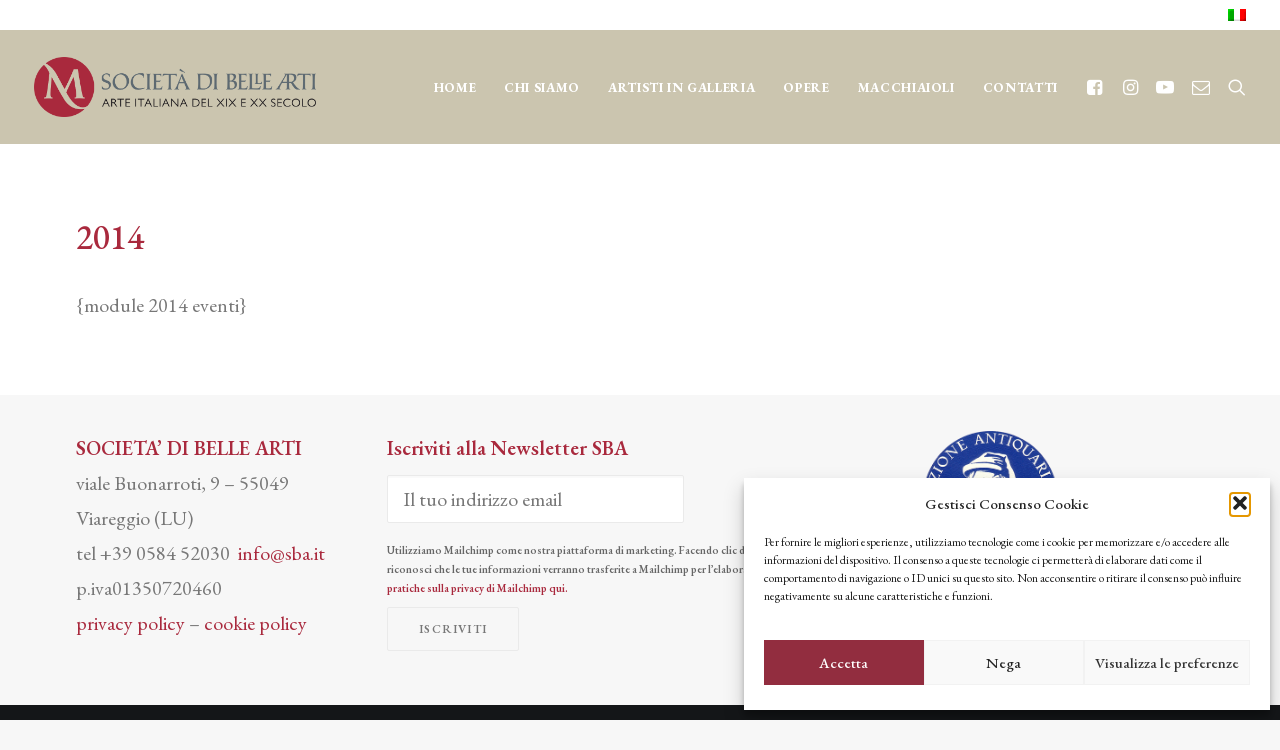

--- FILE ---
content_type: text/html; charset=UTF-8
request_url: https://www.sba.it/2014-2/
body_size: 17755
content:
<!DOCTYPE html><html class="no-touch" lang="it-IT" xmlns="http://www.w3.org/1999/xhtml"><head><meta http-equiv="Content-Type" content="text/html; charset=UTF-8"><meta name="viewport" content="width=device-width, initial-scale=1"><script data-cfasync="false" id="ao_optimized_gfonts_config">WebFontConfig={google:{families:["EB Garamond:regular,italic,500,500italic,600,600italic,700,700italic,800,800italic"] },classes:false, events:false, timeout:1500};</script><link rel="profile" href="http://gmpg.org/xfn/11"><link rel="pingback" href="https://www.sba.it/xmlrpc.php"><meta name='robots' content='index, follow, max-image-preview:large, max-snippet:-1, max-video-preview:-1' /><link rel="alternate" hreflang="it" href="https://www.sba.it/2014-2/" /><link rel="alternate" hreflang="x-default" href="https://www.sba.it/2014-2/" /><link media="all" href="https://www.sba.it/wp-content/cache/autoptimize/css/autoptimize_eafba815da241e0c9e9d70a9ed5c13b1.css" rel="stylesheet"><title>2014 - Società di Belle Arti</title><link rel="canonical" href="https://www.sba.it/2014-2/" /><meta property="og:locale" content="it_IT" /><meta property="og:type" content="article" /><meta property="og:title" content="2014 - Società di Belle Arti" /><meta property="og:description" content="{module 2014 eventi}" /><meta property="og:url" content="https://www.sba.it/2014-2/" /><meta property="og:site_name" content="Società di Belle Arti" /><meta property="article:publisher" content="https://www.facebook.com/pitturaitaliana800e900/" /><meta property="og:image" content="https://www.sba.it/wp-content/uploads/2013/12/sba.it_images_eventi_Cortina-Magazine_210x297mm.jpg" /><meta property="og:image:width" content="400" /><meta property="og:image:height" content="560" /><meta property="og:image:type" content="image/jpeg" /><meta name="twitter:card" content="summary_large_image" /><meta name="twitter:site" content="@SocietaArti" /> <script type="application/ld+json" class="yoast-schema-graph">{"@context":"https://schema.org","@graph":[{"@type":"WebPage","@id":"https://www.sba.it/2014-2/","url":"https://www.sba.it/2014-2/","name":"2014 - Società di Belle Arti","isPartOf":{"@id":"https://www.sba.it/#website"},"primaryImageOfPage":{"@id":"https://www.sba.it/2014-2/#primaryimage"},"image":{"@id":"https://www.sba.it/2014-2/#primaryimage"},"thumbnailUrl":"https://www.sba.it/wp-content/uploads/2013/12/sba.it_images_eventi_Cortina-Magazine_210x297mm.jpg","datePublished":"2013-12-11T08:45:31+00:00","breadcrumb":{"@id":"https://www.sba.it/2014-2/#breadcrumb"},"inLanguage":"it-IT","potentialAction":[{"@type":"ReadAction","target":["https://www.sba.it/2014-2/"]}]},{"@type":"ImageObject","inLanguage":"it-IT","@id":"https://www.sba.it/2014-2/#primaryimage","url":"https://www.sba.it/wp-content/uploads/2013/12/sba.it_images_eventi_Cortina-Magazine_210x297mm.jpg","contentUrl":"https://www.sba.it/wp-content/uploads/2013/12/sba.it_images_eventi_Cortina-Magazine_210x297mm.jpg","width":400,"height":560},{"@type":"BreadcrumbList","@id":"https://www.sba.it/2014-2/#breadcrumb","itemListElement":[{"@type":"ListItem","position":1,"name":"Home","item":"https://www.sba.it/"},{"@type":"ListItem","position":2,"name":"2014"}]},{"@type":"WebSite","@id":"https://www.sba.it/#website","url":"https://www.sba.it/","name":"Società di Belle Arti","description":"Quadri macchiaioli e del 800 e 900 in vendita","publisher":{"@id":"https://www.sba.it/#organization"},"potentialAction":[{"@type":"SearchAction","target":{"@type":"EntryPoint","urlTemplate":"https://www.sba.it/?s={search_term_string}"},"query-input":{"@type":"PropertyValueSpecification","valueRequired":true,"valueName":"search_term_string"}}],"inLanguage":"it-IT"},{"@type":"Organization","@id":"https://www.sba.it/#organization","name":"Società di Belle Arti","url":"https://www.sba.it/","logo":{"@type":"ImageObject","inLanguage":"it-IT","@id":"https://www.sba.it/#/schema/logo/image/","url":"https://www.sba.it/wp-content/uploads/2019/04/Logo-rosso_nero.png","contentUrl":"https://www.sba.it/wp-content/uploads/2019/04/Logo-rosso_nero.png","width":2532,"height":1137,"caption":"Società di Belle Arti"},"image":{"@id":"https://www.sba.it/#/schema/logo/image/"},"sameAs":["https://www.facebook.com/pitturaitaliana800e900/","https://x.com/SocietaArti","https://www.instagram.com/societadibellearti","https://www.linkedin.com/in/società-di-belle-arti-363aa8191/","https://www.youtube.com/channel/UC6fJlk-ajwhsnEIICATyXaQ"]}]}</script>  <script type='application/javascript'  id='pys-version-script'>console.log('PixelYourSite Free version 11.1.3');</script> <link rel='dns-prefetch' href='//www.googletagmanager.com' /><link href='https://fonts.gstatic.com' crossorigin='anonymous' rel='preconnect' /><link href='https://ajax.googleapis.com' rel='preconnect' /><link href='https://fonts.googleapis.com' rel='preconnect' /><link rel="alternate" type="application/rss+xml" title="Società di Belle Arti &raquo; Feed" href="https://www.sba.it/feed/" /><link rel="alternate" type="application/rss+xml" title="Società di Belle Arti &raquo; Feed dei commenti" href="https://www.sba.it/comments/feed/" /> <script type="text/javascript" src="https://www.sba.it/wp-includes/js/jquery/jquery.min.js" id="jquery-core-js"></script> <script type="text/javascript" src="https://www.sba.it/wp-includes/js/jquery/jquery-migrate.min.js" id="jquery-migrate-js"></script> <script type="text/javascript" src="https://www.sba.it/wp-content/plugins/google-analytics-for-wordpress/assets/js/frontend-gtag.min.js" id="monsterinsights-frontend-script-js" async="async" data-wp-strategy="async"></script> <script data-cfasync="false" data-wpfc-render="false" type="text/javascript" id='monsterinsights-frontend-script-js-extra'>var monsterinsights_frontend = {"js_events_tracking":"true","download_extensions":"doc,pdf,ppt,zip,xls,docx,pptx,xlsx","inbound_paths":"[]","home_url":"https:\/\/www.sba.it","hash_tracking":"false","v4_id":"G-F3ZX284B8Y"};</script> <script type="text/javascript" src="https://www.sba.it/wp-content/plugins/download-manager/assets/js/wpdm.min.js" id="wpdm-frontend-js-js"></script> <script type="text/javascript" id="wpdm-frontjs-js-extra">var wpdm_url = {"home":"https:\/\/www.sba.it\/","site":"https:\/\/www.sba.it\/","ajax":"https:\/\/www.sba.it\/wp-admin\/admin-ajax.php"};
var wpdm_js = {"spinner":"<i class=\"wpdm-icon wpdm-sun wpdm-spin\"><\/i>","client_id":"44f5561fc8573b8fb1d5de8fcb3ebba8"};
var wpdm_strings = {"pass_var":"Password verificata!","pass_var_q":"Fai clic sul seguente pulsante per avviare il download.","start_dl":"Avvia download"};</script> <script type="text/javascript" src="https://www.sba.it/wp-content/plugins/download-manager/assets/js/front.min.js" id="wpdm-frontjs-js"></script> <script type="text/javascript" src="//www.sba.it/wp-content/plugins/revslider/sr6/assets/js/rbtools.min.js" async id="tp-tools-js"></script> <script type="text/javascript" src="//www.sba.it/wp-content/plugins/revslider/sr6/assets/js/rs6.min.js" async id="revmin-js"></script> <script type="text/javascript" id="uncode-init-js-extra">var SiteParameters = {"days":"giorni","hours":"ore","minutes":"minuti","seconds":"secondi","constant_scroll":"on","scroll_speed":"2","parallax_factor":"0.25","loading":"Caricamento...","slide_name":"slide","slide_footer":"footer","ajax_url":"https:\/\/www.sba.it\/wp-admin\/admin-ajax.php","nonce_adaptive_images":"dfe9d53478","nonce_srcset_async":"fb1032f564","enable_debug":"","block_mobile_videos":"","is_frontend_editor":"","main_width":["1200","px"],"mobile_parallax_allowed":"","listen_for_screen_update":"1","wireframes_plugin_active":"","sticky_elements":"off","resize_quality":"90","register_metadata":"","bg_changer_time":"1000","update_wc_fragments":"1","optimize_shortpixel_image":"","menu_mobile_offcanvas_gap":"45","custom_cursor_selector":"[href], .trigger-overlay, .owl-next, .owl-prev, .owl-dot, input[type=\"submit\"], input[type=\"checkbox\"], button[type=\"submit\"], a[class^=\"ilightbox\"], .ilightbox-thumbnail, .ilightbox-prev, .ilightbox-next, .overlay-close, .unmodal-close, .qty-inset > span, .share-button li, .uncode-post-titles .tmb.tmb-click-area, .btn-link, .tmb-click-row .t-inside, .lg-outer button, .lg-thumb img, a[data-lbox], .uncode-close-offcanvas-overlay, .uncode-nav-next, .uncode-nav-prev, .uncode-nav-index","mobile_parallax_animation":"","lbox_enhanced":"","native_media_player":"1","vimeoPlayerParams":"?autoplay=0","ajax_filter_key_search":"key","ajax_filter_key_unfilter":"unfilter","index_pagination_disable_scroll":"","index_pagination_scroll_to":"","uncode_wc_popup_cart_qty":"","disable_hover_hack":"","uncode_nocookie":"","menuHideOnClick":"1","smoothScroll":"off","smoothScrollDisableHover":"","smoothScrollQuery":"960","uncode_force_onepage_dots":"","uncode_smooth_scroll_safe":"","uncode_lb_add_galleries":", .gallery","uncode_lb_add_items":", .gallery .gallery-item a","uncode_prev_label":"Previous","uncode_next_label":"Prossimo","uncode_slide_label":"Slide","uncode_share_label":"Share on %","uncode_has_ligatures":"","uncode_is_accessible":"1","uncode_carousel_itemSelector":"*:not(.hidden)","uncode_limit_width":"1200px"};</script> <script type="text/javascript" src="https://www.sba.it/wp-content/themes/uncode/library/js/init.js" id="uncode-init-js"></script> <script data-service="facebook" data-category="marketing" type="text/plain" data-cmplz-src="https://www.sba.it/wp-content/plugins/pixelyoursite/dist/scripts/jquery.bind-first-0.2.3.min.js" id="jquery-bind-first-js"></script> <script data-service="facebook" data-category="marketing" type="text/plain" data-cmplz-src="https://www.sba.it/wp-content/plugins/pixelyoursite/dist/scripts/js.cookie-2.1.3.min.js" id="js-cookie-pys-js"></script> <script data-service="facebook" data-category="marketing" type="text/plain" data-cmplz-src="https://www.sba.it/wp-content/plugins/pixelyoursite/dist/scripts/tld.min.js" id="js-tld-js"></script> <script data-service="facebook" data-category="marketing" type="text/plain" id="pys-js-extra">var pysOptions = {"staticEvents":{"facebook":{"init_event":[{"delay":0,"type":"static","ajaxFire":false,"name":"PageView","pixelIds":["353453319175650"],"eventID":"cc0bb439-949d-476a-bca3-69c539cc52ec","params":{"page_title":"2014","post_type":"page","post_id":1333,"plugin":"PixelYourSite","user_role":"guest","event_url":"www.sba.it\/2014-2\/"},"e_id":"init_event","ids":[],"hasTimeWindow":false,"timeWindow":0,"woo_order":"","edd_order":""}]}},"dynamicEvents":[],"triggerEvents":[],"triggerEventTypes":[],"facebook":{"pixelIds":["353453319175650"],"advancedMatching":[],"advancedMatchingEnabled":false,"removeMetadata":false,"wooVariableAsSimple":false,"serverApiEnabled":false,"wooCRSendFromServer":false,"send_external_id":null,"enabled_medical":false,"do_not_track_medical_param":["event_url","post_title","page_title","landing_page","content_name","categories","category_name","tags"],"meta_ldu":false},"debug":"","siteUrl":"https:\/\/www.sba.it","ajaxUrl":"https:\/\/www.sba.it\/wp-admin\/admin-ajax.php","ajax_event":"5b76dd960b","enable_remove_download_url_param":"1","cookie_duration":"7","last_visit_duration":"60","enable_success_send_form":"","ajaxForServerEvent":"1","ajaxForServerStaticEvent":"1","useSendBeacon":"1","send_external_id":"1","external_id_expire":"180","track_cookie_for_subdomains":"1","google_consent_mode":"1","gdpr":{"ajax_enabled":true,"all_disabled_by_api":false,"facebook_disabled_by_api":false,"analytics_disabled_by_api":false,"google_ads_disabled_by_api":false,"pinterest_disabled_by_api":false,"bing_disabled_by_api":false,"externalID_disabled_by_api":false,"facebook_prior_consent_enabled":true,"analytics_prior_consent_enabled":true,"google_ads_prior_consent_enabled":null,"pinterest_prior_consent_enabled":true,"bing_prior_consent_enabled":true,"cookiebot_integration_enabled":false,"cookiebot_facebook_consent_category":"marketing","cookiebot_analytics_consent_category":"statistics","cookiebot_tiktok_consent_category":"marketing","cookiebot_google_ads_consent_category":"marketing","cookiebot_pinterest_consent_category":"marketing","cookiebot_bing_consent_category":"marketing","consent_magic_integration_enabled":false,"real_cookie_banner_integration_enabled":false,"cookie_notice_integration_enabled":false,"cookie_law_info_integration_enabled":false,"analytics_storage":{"enabled":true,"value":"granted","filter":false},"ad_storage":{"enabled":true,"value":"granted","filter":false},"ad_user_data":{"enabled":true,"value":"granted","filter":false},"ad_personalization":{"enabled":true,"value":"granted","filter":false}},"cookie":{"disabled_all_cookie":false,"disabled_start_session_cookie":false,"disabled_advanced_form_data_cookie":false,"disabled_landing_page_cookie":false,"disabled_first_visit_cookie":false,"disabled_trafficsource_cookie":false,"disabled_utmTerms_cookie":false,"disabled_utmId_cookie":false},"tracking_analytics":{"TrafficSource":"direct","TrafficLanding":"undefined","TrafficUtms":[],"TrafficUtmsId":[]},"GATags":{"ga_datalayer_type":"default","ga_datalayer_name":"dataLayerPYS"},"woo":{"enabled":false},"edd":{"enabled":false},"cache_bypass":"1763542948"};</script> <script data-service="facebook" data-category="marketing" type="text/plain" data-cmplz-src="https://www.sba.it/wp-content/plugins/pixelyoursite/dist/scripts/public.js" id="pys-js"></script> <script></script><link rel="https://api.w.org/" href="https://www.sba.it/wp-json/" /><link rel="alternate" title="JSON" type="application/json" href="https://www.sba.it/wp-json/wp/v2/pages/1333" /><link rel="EditURI" type="application/rsd+xml" title="RSD" href="https://www.sba.it/xmlrpc.php?rsd" /><meta name="generator" content="WordPress 6.8.3" /><link rel='shortlink' href='https://www.sba.it/?p=1333' /><link rel="alternate" title="oEmbed (JSON)" type="application/json+oembed" href="https://www.sba.it/wp-json/oembed/1.0/embed?url=https%3A%2F%2Fwww.sba.it%2F2014-2%2F" /><link rel="alternate" title="oEmbed (XML)" type="text/xml+oembed" href="https://www.sba.it/wp-json/oembed/1.0/embed?url=https%3A%2F%2Fwww.sba.it%2F2014-2%2F&#038;format=xml" /><meta name="generator" content="WPML ver:4.8.4 stt:60,1,27,46;" /><meta name="generator" content="Site Kit by Google 1.166.0" /><meta name="facebook-domain-verification" content="u6xekior5gvl7o0vlj14ft16qtk6jr" />  <script data-service="facebook" data-category="marketing" type="text/plain">!function(f,b,e,v,n,t,s){if(f.fbq)return;n=f.fbq=function(){n.callMethod?
n.callMethod.apply(n,arguments):n.queue.push(arguments)};if(!f._fbq)f._fbq=n;
n.push=n;n.loaded=!0;n.version='2.0';n.queue=[];t=b.createElement(e);t.async=!0;
t.src=v;s=b.getElementsByTagName(e)[0];s.parentNode.insertBefore(t,s)}(window,
document,'script','https://connect.facebook.net/en_US/fbevents.js');</script>  <script data-service="facebook" data-category="marketing" type="text/plain">var url = window.location.origin + '?ob=open-bridge';
            fbq('set', 'openbridge', '353453319175650', url);
fbq('init', '353453319175650', {}, {
    "agent": "wordpress-6.8.3-4.1.5"
})</script><script data-service="facebook" data-category="marketing" type="text/plain">fbq('track', 'PageView', []);</script><meta name="generator" content="Powered by Slider Revolution 6.7.38 - responsive, Mobile-Friendly Slider Plugin for WordPress with comfortable drag and drop interface." /><link rel="icon" href="https://www.sba.it/wp-content/uploads/2018/08/cropped-favicon-1-32x32.png" sizes="32x32" /><link rel="icon" href="https://www.sba.it/wp-content/uploads/2018/08/cropped-favicon-1-192x192.png" sizes="192x192" /><link rel="apple-touch-icon" href="https://www.sba.it/wp-content/uploads/2018/08/cropped-favicon-1-180x180.png" /><meta name="msapplication-TileImage" content="https://www.sba.it/wp-content/uploads/2018/08/cropped-favicon-1-270x270.png" /> <script>function setREVStartSize(e){
			//window.requestAnimationFrame(function() {
				window.RSIW = window.RSIW===undefined ? window.innerWidth : window.RSIW;
				window.RSIH = window.RSIH===undefined ? window.innerHeight : window.RSIH;
				try {
					var pw = document.getElementById(e.c).parentNode.offsetWidth,
						newh;
					pw = pw===0 || isNaN(pw) || (e.l=="fullwidth" || e.layout=="fullwidth") ? window.RSIW : pw;
					e.tabw = e.tabw===undefined ? 0 : parseInt(e.tabw);
					e.thumbw = e.thumbw===undefined ? 0 : parseInt(e.thumbw);
					e.tabh = e.tabh===undefined ? 0 : parseInt(e.tabh);
					e.thumbh = e.thumbh===undefined ? 0 : parseInt(e.thumbh);
					e.tabhide = e.tabhide===undefined ? 0 : parseInt(e.tabhide);
					e.thumbhide = e.thumbhide===undefined ? 0 : parseInt(e.thumbhide);
					e.mh = e.mh===undefined || e.mh=="" || e.mh==="auto" ? 0 : parseInt(e.mh,0);
					if(e.layout==="fullscreen" || e.l==="fullscreen")
						newh = Math.max(e.mh,window.RSIH);
					else{
						e.gw = Array.isArray(e.gw) ? e.gw : [e.gw];
						for (var i in e.rl) if (e.gw[i]===undefined || e.gw[i]===0) e.gw[i] = e.gw[i-1];
						e.gh = e.el===undefined || e.el==="" || (Array.isArray(e.el) && e.el.length==0)? e.gh : e.el;
						e.gh = Array.isArray(e.gh) ? e.gh : [e.gh];
						for (var i in e.rl) if (e.gh[i]===undefined || e.gh[i]===0) e.gh[i] = e.gh[i-1];
											
						var nl = new Array(e.rl.length),
							ix = 0,
							sl;
						e.tabw = e.tabhide>=pw ? 0 : e.tabw;
						e.thumbw = e.thumbhide>=pw ? 0 : e.thumbw;
						e.tabh = e.tabhide>=pw ? 0 : e.tabh;
						e.thumbh = e.thumbhide>=pw ? 0 : e.thumbh;
						for (var i in e.rl) nl[i] = e.rl[i]<window.RSIW ? 0 : e.rl[i];
						sl = nl[0];
						for (var i in nl) if (sl>nl[i] && nl[i]>0) { sl = nl[i]; ix=i;}
						var m = pw>(e.gw[ix]+e.tabw+e.thumbw) ? 1 : (pw-(e.tabw+e.thumbw)) / (e.gw[ix]);
						newh =  (e.gh[ix] * m) + (e.tabh + e.thumbh);
					}
					var el = document.getElementById(e.c);
					if (el!==null && el) el.style.height = newh+"px";
					el = document.getElementById(e.c+"_wrapper");
					if (el!==null && el) {
						el.style.height = newh+"px";
						el.style.display = "block";
					}
				} catch(e){
					console.log("Failure at Presize of Slider:" + e)
				}
			//});
		  };</script> <noscript><style>.wpb_animate_when_almost_visible { opacity: 1; }</style></noscript><meta name="generator" content="WordPress Download Manager 3.3.32" /><script data-cfasync="false" id="ao_optimized_gfonts_webfontloader">(function() {var wf = document.createElement('script');wf.src='https://ajax.googleapis.com/ajax/libs/webfont/1/webfont.js';wf.type='text/javascript';wf.async='true';var s=document.getElementsByTagName('script')[0];s.parentNode.insertBefore(wf, s);})();</script></head><body data-cmplz=2 class="wp-singular page-template-default page page-id-1333 wp-theme-uncode wp-child-theme-uncode-child  style-color-lxmt-bg uncode hormenu-position-left megamenu-full-submenu hmenu hmenu-position-right header-full-width main-center-align textual-accent-color menu-mobile-default mobile-parallax-not-allowed ilb-no-bounce unreg qw-body-scroll-disabled no-qty-fx uncode-accessible wpb-js-composer js-comp-ver-8.7.1 vc_responsive" data-border="0"> <a href="#sections-container" class="screen-reader-shortcut btn btn-hover-nobg btn-accent btn-shadow btn-shadow-lg">Skip to main content</a><div id="vh_layout_help"></div> <noscript><div class="cmplz-placeholder-parent"><img class="cmplz-placeholder-element cmplz-image" data-category="marketing" data-service="general" data-src-cmplz="https://www.facebook.com/tr?id=353453319175650&amp;ev=PageView&amp;noscript=1" height="1" width="1" style="display:none" alt="fbpx"
 src="https://www.sba.it/wp-content/plugins/complianz-gdpr/assets/images/placeholders/default-minimal.jpg"  /></div> </noscript><div class="body-borders" data-border="0"><div class="top-border body-border-shadow"></div><div class="right-border body-border-shadow"></div><div class="bottom-border body-border-shadow"></div><div class="left-border body-border-shadow"></div><div class="top-border style-light-bg"></div><div class="right-border style-light-bg"></div><div class="bottom-border style-light-bg"></div><div class="left-border style-light-bg"></div></div><div class="box-wrapper"><div class="box-container"> <script type="text/javascript" id="initBox">UNCODE.initBox();</script> <div class="menu-wrapper menu-sticky menu-no-arrows"><div class="top-menu navbar menu-secondary menu-light submenu-light style-color-xsdn-bg mobile-hidden tablet-hidden single-h-padding"><div class="row-menu"><div class="row-menu-inner"><div class="col-lg-0 middle"><div class="menu-bloginfo"><div class="menu-bloginfo-inner style-light"></div></div></div><div class="col-lg-12 menu-horizontal"><div class="navbar-topmenu navbar-nav-last"><ul id="menu-lang" class="menu-smart menu-mini sm" role="menu"><li role="menuitem"  id="menu-item-wpml-ls-1181-it" class="menu-item wpml-ls-slot-1181 wpml-ls-item wpml-ls-item-it wpml-ls-current-language wpml-ls-menu-item wpml-ls-first-item wpml-ls-last-item menu-item-type-wpml_ls_menu_item menu-item-object-wpml_ls_menu_item menu-item-wpml-ls-1181-it menu-item-link"><a href="https://www.sba.it/2014-2/" role="menuitem"><img decoding="async"
 class="wpml-ls-flag"
 src="https://www.sba.it/wp-content/plugins/sitepress-multilingual-cms/res/flags/it.png"
 alt="Italiano" 
 /><i class="fa fa-angle-right fa-dropdown"></i></a></li></ul></div></div></div></div></div><header id="masthead" class="navbar menu-primary menu-light submenu-light style-light-original single-h-padding menu-with-logo"><div class="menu-container menu-hide style-color-332168-bg menu-no-borders" role="navigation"><div class="row-menu"><div class="row-menu-inner"><div id="logo-container-mobile" class="col-lg-0 logo-container middle"><div id="main-logo" class="navbar-header style-light"> <a href="https://www.sba.it/" class="navbar-brand" data-minheight="20" aria-label="Società di Belle Arti"><div class="logo-image main-logo  logo-light" data-maxheight="60" style="height: 60px;"><img fetchpriority="high" decoding="async" src="https://www.sba.it/wp-content/uploads/2018/08/societadibellearti.png" alt="logo" width="1000" height="213" class="img-responsive" /></div><div class="logo-image main-logo  logo-dark" data-maxheight="60" style="height: 60px;display:none;"><img decoding="async" src="https://www.sba.it/wp-content/uploads/2018/08/societadibellearti-light.png" alt="logo" width="1000" height="213" class="img-responsive" /></div></a></div><div class="mmb-container"><div class="mobile-additional-icons"></div><div class="mobile-menu-button mobile-menu-button-light lines-button" aria-label="Toggle menu" role="button" tabindex="0"><span class="lines"><span></span></span></div></div></div><div class="col-lg-12 main-menu-container middle"><div class="menu-horizontal "><div class="menu-horizontal-inner"><div class="nav navbar-nav navbar-main navbar-nav-first"><ul id="menu-mainmenu-ita" class="menu-primary-inner menu-smart sm" role="menu"><li role="menuitem"  id="menu-item-3457" class="menu-item menu-item-type-custom menu-item-object-custom menu-item-home menu-item-3457 menu-item-link"><a href="http://www.sba.it">Home<i class="fa fa-angle-right fa-dropdown"></i></a></li><li role="menuitem"  id="menu-item-3458" class="menu-item menu-item-type-post_type menu-item-object-page menu-item-3458 menu-item-link"><a href="https://www.sba.it/societa-belle-arti-compravendita-quadri-viareggio/">CHI SIAMO<i class="fa fa-angle-right fa-dropdown"></i></a></li><li role="menuitem"  id="menu-item-5765" class="menu-item menu-item-type-post_type menu-item-object-page menu-item-5765 menu-item-link"><a href="https://www.sba.it/artisti-in-galleria/">Artisti in Galleria<i class="fa fa-angle-right fa-dropdown"></i></a></li><li role="menuitem"  id="menu-item-3459" class="menu-item menu-item-type-post_type menu-item-object-page menu-item-3459 menu-item-link"><a href="https://www.sba.it/opere/">OPERE<i class="fa fa-angle-right fa-dropdown"></i></a></li><li role="menuitem"  id="menu-item-3460" class="menu-item menu-item-type-post_type menu-item-object-page menu-item-3460 menu-item-link"><a href="https://www.sba.it/i-macchiaioli-breve-ma-veridica-storia-di-un-rinnovamento-artistico/">MACCHIAIOLI<i class="fa fa-angle-right fa-dropdown"></i></a></li><li role="menuitem"  id="menu-item-6112" class="menu-item menu-item-type-custom menu-item-object-custom menu-item-has-children menu-item-6112 dropdown menu-item-link"><a href="#" data-toggle="dropdown" class="dropdown-toggle" role="button" data-type="title">CONTATTI<i class="fa fa-angle-down fa-dropdown"></i></a><ul role="menu" class="drop-menu"><li role="menuitem"  id="menu-item-3461" class="menu-item menu-item-type-post_type menu-item-object-page menu-item-3461"><a href="https://www.sba.it/come-vendere-un-quadro/">Vendere<i class="fa fa-angle-right fa-dropdown"></i></a></li><li role="menuitem"  id="menu-item-3505" class="menu-item menu-item-type-post_type menu-item-object-page menu-item-3505"><a href="https://www.sba.it/come-comprare-un-quadro/">COMPRARE<i class="fa fa-angle-right fa-dropdown"></i></a></li><li role="menuitem"  id="menu-item-6004" class="menu-item menu-item-type-post_type menu-item-object-page menu-item-6004"><a href="https://www.sba.it/valutazione-dipinti/">Valutazione dipinti<i class="fa fa-angle-right fa-dropdown"></i></a></li><li role="menuitem"  id="menu-item-3463" class="menu-item menu-item-type-post_type menu-item-object-page menu-item-3463"><a href="https://www.sba.it/contatti/">RECAPITI<i class="fa fa-angle-right fa-dropdown"></i></a></li></ul></li></ul></div><div class="uncode-close-offcanvas-mobile lines-button close navbar-mobile-el"><span class="lines"></span></div><div class="nav navbar-nav navbar-nav-last navbar-extra-icons"><ul class="menu-smart sm menu-icons menu-smart-social" role="menu"><li role="menuitem" class="menu-item-link social-icon tablet-hidden mobile-hidden social-398145"><a href="https://www.facebook.com/pitturaitaliana800e900/" class="social-menu-link" role="button" target="_blank"><i class="fa fa-facebook-square" role="presentation"></i></a></li><li role="menuitem" class="menu-item-link social-icon tablet-hidden mobile-hidden social-166619"><a href="https://www.instagram.com/societadibellearti/" class="social-menu-link" role="button" target="_blank"><i class="fa fa-instagram" role="presentation"></i></a></li><li role="menuitem" class="menu-item-link social-icon tablet-hidden mobile-hidden social-178355"><a href="https://www.youtube.com/channel/UC6fJlk-ajwhsnEIICATyXaQ/" class="social-menu-link" role="button" target="_blank"><i class="fa fa-youtube-play" role="presentation"></i></a></li><li role="menuitem" class="menu-item-link social-icon tablet-hidden mobile-hidden social-218496"><a href="http://www.sba.it/newsletter/" class="social-menu-link" role="button" target="_blank"><i class="fa fa-envelope-o" role="presentation"></i></a></li><li role="menuitem" class="menu-item-link search-icon style-light dropdown "><a href="#" class="trigger-overlay search-icon" role="button" data-area="search" data-container="box-container" aria-label="Ricerca"> <i class="fa fa-search3"></i><span class="desktop-hidden"><span>Ricerca</span></span><i class="fa fa-angle-down fa-dropdown desktop-hidden"></i> </a><ul role="menu" class="drop-menu desktop-hidden"><li role="menuitem"><form class="search" method="get" action="https://www.sba.it/"> <input type="search" class="search-field no-livesearch" placeholder="Cercare..." value="" name="s" title="Cercare..." /></form></li></ul></li></ul></div><div class="desktop-hidden menu-accordion-secondary"><div class="menu-accordion menu-accordion-2"><ul id="menu-lang-1" class="menu-smart sm sm-vertical mobile-secondary-menu" role="menu"><li role="menuitem"  class="menu-item wpml-ls-slot-1181 wpml-ls-item wpml-ls-item-it wpml-ls-current-language wpml-ls-menu-item wpml-ls-first-item wpml-ls-last-item menu-item-type-wpml_ls_menu_item menu-item-object-wpml_ls_menu_item menu-item-wpml-ls-1181-it menu-item-link"><a href="https://www.sba.it/2014-2/" role="menuitem"><img decoding="async"
 class="wpml-ls-flag"
 src="https://www.sba.it/wp-content/plugins/sitepress-multilingual-cms/res/flags/it.png"
 alt="Italiano" 
 /><i class="fa fa-angle-right fa-dropdown"></i></a></li></ul></div></div></div></div></div></div></div></div></header></div> <script type="text/javascript" id="fixMenuHeight">UNCODE.fixMenuHeight();</script> <div class="main-wrapper"><div class="main-container"><div class="page-wrapper" role="main"><div class="sections-container" id="sections-container"> <script type="text/javascript">UNCODE.initHeader();</script><article id="post-1333" class="page-body style-light-bg post-1333 page type-page status-publish has-post-thumbnail hentry"><div class="post-wrapper"><div class="post-body"><div class="post-content un-no-sidebar-layout"><div class="row-container"><div class="row row-parent style-light limit-width double-top-padding double-bottom-padding"><div class="post-title-wrapper"><h1 class="post-title">2014</h1></div><p>{module 2014 eventi}</p></div></div></div></div></div></article></div></div><footer id="colophon" class="site-footer" role="contentinfo"><div data-parent="true" class="vc_row row-container" id="row-unique-0"><div class="row col-one-gutter limit-width row-parent"><div class="wpb_row row-inner"><div class="wpb_column pos-top pos-center align_left column_parent col-lg-3 single-internal-gutter"><div class="uncol style-light"  ><div class="uncoltable"><div class="uncell no-block-padding" ><div class="uncont" ><div class="uncode_text_column" ><p><strong>SOCIETA&#8217; DI BELLE ARTI<br /> </strong>viale Buonarroti, 9 &#8211; 55049 Viareggio (LU)<br /> tel +39 0584 52030  <a href="mailto:info@sba.it">info@sba.it</a><br /> p.iva01350720460<br /> <a href="http://www.sba.it/privacy-policy">privacy policy</a> &#8211; <a href="https://www.sba.it/cookie-policy-ue/">cookie policy</a></p></div></div></div></div></div></div><div class="wpb_column pos-top pos-center align_left column_parent col-lg-6 single-internal-gutter"><div class="uncol style-light"  ><div class="uncoltable"><div class="uncell  vc_custom_1538486753146 no-block-padding" style="padding-right: 0px ;" ><div class="uncont" style=" max-width:90%;" ><div class="uncode_text_column" ><p><strong>Iscriviti alla Newsletter SBA</strong></p><div id="mc_embed_signup"><form id="mc-embedded-subscribe-form" class="validate" action="https://sba.us16.list-manage.com/subscribe/post?u=fc434399a08ef8e9714b09ee5&amp;id=71173f9daa&amp;v_id=3192&amp;f_id=00576de0f0" method="post" name="mc-embedded-subscribe-form" target="_blank"><div id="mc_embed_signup_scroll"><div class="mc-field-group"><input id="mce-EMAIL" class="required email" name="EMAIL" required="" type="email" value="" placeholder="Il tuo indirizzo email" /></div><div id="mergeRow-gdpr" class="mergeRow gdpr-mergeRow content__gdprBlock mc-field-group"><input id="gdpr_3281" class="gdpr" name="gdpr&#091;3281&#093;" type="hidden" value="Y" /></p><p style="color: #666; font-size: 11px;">Utilizziamo Mailchimp come nostra piattaforma di marketing. Facendo clic di seguito per iscriverti, riconosci che le tue informazioni verranno trasferite a Mailchimp per l&#8217;elaborazione. <a href="https://mailchimp.com/legal/terms" target="_blank" rel="noopener">Scopri di più sulle pratiche sulla privacy di Mailchimp qui.</a></p></div><div id="mce-responses" class="clearfalse"><div id="mce-error-response" class="response" style="display: none;"></div><div id="mce-success-response" class="response" style="display: none;"></div></div><div style="position: absolute; left: -5000px;" aria-hidden="true"><input tabindex="-1" name="b_fc434399a08ef8e9714b09ee5_71173f9daa" type="text" value="" /></div><div class="clear"><input id="mc-embedded-subscribe" class="button" name="subscribe" type="submit" value="Iscriviti" /></div></div></form><p><script type="text/javascript" src="//s3.amazonaws.com/downloads.mailchimp.com/js/mc-validate.js"></script><script type="text/javascript">(function($) {window.fnames = new Array(); window.ftypes = new Array();fnames[0]=EMAIL;ftypes[0]=merge;,fnames[undefined]=interests_71157;ftypes[undefined]=group;,fnames[undefined]=interests_71165;ftypes[undefined]=group;,fnames[undefined]=interests_71169;ftypes[undefined]=group;,fnames[undefined]=interests_71173;ftypes[undefined]=group;,fnames[undefined]=interests_71177;ftypes[undefined]=group;,fnames[undefined]=interests_71181;ftypes[undefined]=group;,fnames[undefined]=interests_71185;ftypes[undefined]=group;,fnames[undefined]=interests_71189;ftypes[undefined]=group;,fnames[undefined]=interests_71193;ftypes[undefined]=group;,fnames[undefined]=interests_71197;ftypes[undefined]=group;,fnames[undefined]=interests_71201;ftypes[undefined]=group;,fnames[undefined]=interests_71213;ftypes[undefined]=group;,fnames[1]=FNAME;ftypes[1]=merge;,fnames[undefined]=interests_71217;ftypes[undefined]=group;,fnames[undefined]=interests_71221;ftypes[undefined]=group;,fnames[undefined]=interests_71225;ftypes[undefined]=group;,fnames[undefined]=interests_71229;ftypes[undefined]=group;,fnames[undefined]=interests_71233;ftypes[undefined]=group;,fnames[undefined]=interests_71237;ftypes[undefined]=group;,fnames[undefined]=interests_71241;ftypes[undefined]=group;,fnames[undefined]=interests_71245;ftypes[undefined]=group;,fnames[undefined]=interests_71249;ftypes[undefined]=group;,fnames[undefined]=interests_71253;ftypes[undefined]=group;,fnames[undefined]=interests_71209;ftypes[undefined]=group;,fnames[undefined]=interests_71161;ftypes[undefined]=group;false}(jQuery));var $mcj = jQuery.noConflict(true);</script></p></div></div></div></div></div></div></div><div class="wpb_column pos-top pos-center align_left column_parent col-lg-3 half-internal-gutter"><div class="uncol style-light"  ><div class="uncoltable"><div class="uncell  vc_custom_1538486942722 no-block-padding" style="padding-right: 10px ;" ><div class="uncont" ><div class="uncode-single-media  text-left"><div class="single-wrapper" style="max-width: 50%;"><div class="tmb tmb-light  tmb-media-first tmb-media-last tmb-content-overlay tmb-no-bg"><div class="t-inside"><div class="t-entry-visual"><div class="t-entry-visual-tc"><div class="uncode-single-media-wrapper"><img decoding="async" class="wp-image-3526" src="https://www.sba.it/wp-content/uploads/2018/08/images_aai.png" width="300" height="303" alt="" srcset="https://www.sba.it/wp-content/uploads/2018/08/images_aai.png 300w, https://www.sba.it/wp-content/uploads/2018/08/images_aai-297x300.png 297w, https://www.sba.it/wp-content/uploads/2018/08/images_aai-100x100.png 100w" sizes="(max-width: 300px) 100vw, 300px" /></div></div></div></div></div></div></div><div class="uncode_text_column" ><p style="color: #666; font-size: 11px;">© 2023 Società di Belle Arti. All right reserved<br /> Nessuna parte di questo sito può essere riprodotta o trasmessa con qualsiasi mezzo senza l’autorizzazione scritta dei proprietari dei diritti e della Società di Belle Arti s.r.l.</p></div></div></div></div></div></div><script id="script-row-unique-0" data-row="script-row-unique-0" type="text/javascript" class="vc_controls">UNCODE.initRow(document.getElementById("row-unique-0"));</script></div></div></div><div class="row-container style-dark-bg footer-last"><div class="row row-parent style-dark limit-width no-top-padding no-h-padding no-bottom-padding"><div class="site-info uncell col-lg-6 pos-middle text-left"><p><strong><a href="https://www.iioii.it" target="_blank" rel="noopener">credits</a></strong></p></div><div class="uncell col-lg-6 pos-middle text-right"><div class="social-icon icon-box icon-box-top icon-inline"><a href="https://www.facebook.com/pitturaitaliana800e900/" target="_blank"><i class="fa fa-facebook-square"></i></a></div><div class="social-icon icon-box icon-box-top icon-inline"><a href="https://www.instagram.com/societadibellearti/" target="_blank"><i class="fa fa-instagram"></i></a></div><div class="social-icon icon-box icon-box-top icon-inline"><a href="https://www.youtube.com/channel/UC6fJlk-ajwhsnEIICATyXaQ/" target="_blank"><i class="fa fa-youtube-play"></i></a></div><div class="social-icon icon-box icon-box-top icon-inline"><a href="http://www.sba.it/newsletter/" target="_blank"><i class="fa fa-envelope-o"></i></a></div></div></div></div></footer></div></div></div></div><div class="style-light footer-scroll-top"><a href="#" class="scroll-top" aria-label="Scroll to top"><i class="fa fa-angle-up fa-stack btn-default btn-hover-nobg"></i></a></div><div class="overlay overlay-sequential overlay-full style-dark style-dark-bg overlay-search" data-area="search" data-container="box-container"><div class="mmb-container"><div class="menu-close-search mobile-menu-button menu-button-offcanvas mobile-menu-button-dark lines-button overlay-close close" data-area="search" data-container="box-container"><span class="lines"></span></div></div><div class="search-container"><form action="https://www.sba.it/" method="get"><div class="search-container-inner"> <label for="s_form_2" aria-label="Ricerca"><input type="search" class="search-field form-fluid no-livesearch" placeholder="Cercare..." value="" name="s" id="s_form_2"> <i class="fa fa-search3" role="button" tabindex="0" aria-labelledby="s_form_2"></i></label></div></form></div></div> <script>window.RS_MODULES = window.RS_MODULES || {};
			window.RS_MODULES.modules = window.RS_MODULES.modules || {};
			window.RS_MODULES.waiting = window.RS_MODULES.waiting || [];
			window.RS_MODULES.defered = false;
			window.RS_MODULES.moduleWaiting = window.RS_MODULES.moduleWaiting || {};
			window.RS_MODULES.type = 'compiled';</script> <script type="speculationrules">{"prefetch":[{"source":"document","where":{"and":[{"href_matches":"\/*"},{"not":{"href_matches":["\/wp-*.php","\/wp-admin\/*","\/wp-content\/uploads\/*","\/wp-content\/*","\/wp-content\/plugins\/*","\/wp-content\/themes\/uncode-child\/*","\/wp-content\/themes\/uncode\/*","\/*\\?(.+)"]}},{"not":{"selector_matches":"a[rel~=\"nofollow\"]"}},{"not":{"selector_matches":".no-prefetch, .no-prefetch a"}}]},"eagerness":"conservative"}]}</script> <script>const abmsg = "We noticed an ad blocker. Consider whitelisting us to support the site ❤️";
                const abmsgd = "download";
                const iswpdmpropage = 0;
                jQuery(function($){

                    
                });</script> <div id="fb-root"></div><div class="gdpr-overlay"></div><div class="gdpr gdpr-privacy-preferences" data-nosnippet="true"><div class="gdpr-wrapper"><form method="post" class="gdpr-privacy-preferences-frm" action="https://www.sba.it/wp-admin/admin-post.php"> <input type="hidden" name="action" value="uncode_privacy_update_privacy_preferences"> <input type="hidden" id="update-privacy-preferences-nonce" name="update-privacy-preferences-nonce" value="764e52b588" /><input type="hidden" name="_wp_http_referer" value="/2014-2/" /><header><div class="gdpr-box-title"><h3>Privacy Preference Center</h3> <span class="gdpr-close"></span></div></header><div class="gdpr-content"><div class="gdpr-tab-content"><div class="gdpr-consent-management gdpr-active"><header><h4>Privacy Preferences</h4></header><div class="gdpr-info"><p></p></div></div></div></div><footer> <input type="submit" class="btn-accent btn-flat" value="Save Preferences"> <input type="hidden" id="uncode_privacy_save_cookies_from_banner" name="uncode_privacy_save_cookies_from_banner" value="false"> <input type="hidden" id="uncode_privacy_save_cookies_from_banner_button" name="uncode_privacy_save_cookies_from_banner_button" value=""></footer></form></div></div><div id="cmplz-cookiebanner-container"><div class="cmplz-cookiebanner cmplz-hidden banner-1 bottom-right-view-preferences optin cmplz-bottom-right cmplz-categories-type-view-preferences" aria-modal="true" data-nosnippet="true" role="dialog" aria-live="polite" aria-labelledby="cmplz-header-1-optin" aria-describedby="cmplz-message-1-optin"><div class="cmplz-header"><div class="cmplz-logo"></div><div class="cmplz-title" id="cmplz-header-1-optin">Gestisci Consenso Cookie</div><div class="cmplz-close" tabindex="0" role="button" aria-label="Chiudi la finestra di dialogo"> <svg aria-hidden="true" focusable="false" data-prefix="fas" data-icon="times" class="svg-inline--fa fa-times fa-w-11" role="img" xmlns="http://www.w3.org/2000/svg" viewBox="0 0 352 512"><path fill="currentColor" d="M242.72 256l100.07-100.07c12.28-12.28 12.28-32.19 0-44.48l-22.24-22.24c-12.28-12.28-32.19-12.28-44.48 0L176 189.28 75.93 89.21c-12.28-12.28-32.19-12.28-44.48 0L9.21 111.45c-12.28 12.28-12.28 32.19 0 44.48L109.28 256 9.21 356.07c-12.28 12.28-12.28 32.19 0 44.48l22.24 22.24c12.28 12.28 32.2 12.28 44.48 0L176 322.72l100.07 100.07c12.28 12.28 32.2 12.28 44.48 0l22.24-22.24c12.28-12.28 12.28-32.19 0-44.48L242.72 256z"></path></svg></div></div><div class="cmplz-divider cmplz-divider-header"></div><div class="cmplz-body"><div class="cmplz-message" id="cmplz-message-1-optin">Per fornire le migliori esperienze, utilizziamo tecnologie come i cookie per memorizzare e/o accedere alle informazioni del dispositivo. Il consenso a queste tecnologie ci permetterà di elaborare dati come il comportamento di navigazione o ID unici su questo sito. Non acconsentire o ritirare il consenso può influire negativamente su alcune caratteristiche e funzioni.</div><div class="cmplz-categories"> <details class="cmplz-category cmplz-functional" > <summary> <span class="cmplz-category-header"> <span class="cmplz-category-title">Funzionale</span> <span class='cmplz-always-active'> <span class="cmplz-banner-checkbox"> <input type="checkbox"
 id="cmplz-functional-optin"
 data-category="cmplz_functional"
 class="cmplz-consent-checkbox cmplz-functional"
 size="40"
 value="1"/> <label class="cmplz-label" for="cmplz-functional-optin"><span class="screen-reader-text">Funzionale</span></label> </span> Sempre attivo </span> <span class="cmplz-icon cmplz-open"> <svg xmlns="http://www.w3.org/2000/svg" viewBox="0 0 448 512"  height="18" ><path d="M224 416c-8.188 0-16.38-3.125-22.62-9.375l-192-192c-12.5-12.5-12.5-32.75 0-45.25s32.75-12.5 45.25 0L224 338.8l169.4-169.4c12.5-12.5 32.75-12.5 45.25 0s12.5 32.75 0 45.25l-192 192C240.4 412.9 232.2 416 224 416z"/></svg> </span> </span> </summary><div class="cmplz-description"> <span class="cmplz-description-functional">L'archiviazione tecnica o l'accesso sono strettamente necessari al fine legittimo di consentire l'uso di un servizio specifico esplicitamente richiesto dall'abbonato o dall'utente, o al solo scopo di effettuare la trasmissione di una comunicazione su una rete di comunicazione elettronica.</span></div> </details> <details class="cmplz-category cmplz-preferences" > <summary> <span class="cmplz-category-header"> <span class="cmplz-category-title">Preferenze</span> <span class="cmplz-banner-checkbox"> <input type="checkbox"
 id="cmplz-preferences-optin"
 data-category="cmplz_preferences"
 class="cmplz-consent-checkbox cmplz-preferences"
 size="40"
 value="1"/> <label class="cmplz-label" for="cmplz-preferences-optin"><span class="screen-reader-text">Preferenze</span></label> </span> <span class="cmplz-icon cmplz-open"> <svg xmlns="http://www.w3.org/2000/svg" viewBox="0 0 448 512"  height="18" ><path d="M224 416c-8.188 0-16.38-3.125-22.62-9.375l-192-192c-12.5-12.5-12.5-32.75 0-45.25s32.75-12.5 45.25 0L224 338.8l169.4-169.4c12.5-12.5 32.75-12.5 45.25 0s12.5 32.75 0 45.25l-192 192C240.4 412.9 232.2 416 224 416z"/></svg> </span> </span> </summary><div class="cmplz-description"> <span class="cmplz-description-preferences">L'archiviazione tecnica o l'accesso sono necessari per lo scopo legittimo di memorizzare le preferenze che non sono richieste dall'abbonato o dall'utente.</span></div> </details> <details class="cmplz-category cmplz-statistics" > <summary> <span class="cmplz-category-header"> <span class="cmplz-category-title">Statistiche</span> <span class="cmplz-banner-checkbox"> <input type="checkbox"
 id="cmplz-statistics-optin"
 data-category="cmplz_statistics"
 class="cmplz-consent-checkbox cmplz-statistics"
 size="40"
 value="1"/> <label class="cmplz-label" for="cmplz-statistics-optin"><span class="screen-reader-text">Statistiche</span></label> </span> <span class="cmplz-icon cmplz-open"> <svg xmlns="http://www.w3.org/2000/svg" viewBox="0 0 448 512"  height="18" ><path d="M224 416c-8.188 0-16.38-3.125-22.62-9.375l-192-192c-12.5-12.5-12.5-32.75 0-45.25s32.75-12.5 45.25 0L224 338.8l169.4-169.4c12.5-12.5 32.75-12.5 45.25 0s12.5 32.75 0 45.25l-192 192C240.4 412.9 232.2 416 224 416z"/></svg> </span> </span> </summary><div class="cmplz-description"> <span class="cmplz-description-statistics">L'archiviazione tecnica o l'accesso che viene utilizzato esclusivamente per scopi statistici.</span> <span class="cmplz-description-statistics-anonymous">L'archiviazione tecnica o l'accesso che viene utilizzato esclusivamente per scopi statistici anonimi. Senza un mandato di comparizione, una conformità volontaria da parte del vostro Fornitore di Servizi Internet, o ulteriori registrazioni da parte di terzi, le informazioni memorizzate o recuperate per questo scopo da sole non possono di solito essere utilizzate per l'identificazione.</span></div> </details> <details class="cmplz-category cmplz-marketing" > <summary> <span class="cmplz-category-header"> <span class="cmplz-category-title">Marketing</span> <span class="cmplz-banner-checkbox"> <input type="checkbox"
 id="cmplz-marketing-optin"
 data-category="cmplz_marketing"
 class="cmplz-consent-checkbox cmplz-marketing"
 size="40"
 value="1"/> <label class="cmplz-label" for="cmplz-marketing-optin"><span class="screen-reader-text">Marketing</span></label> </span> <span class="cmplz-icon cmplz-open"> <svg xmlns="http://www.w3.org/2000/svg" viewBox="0 0 448 512"  height="18" ><path d="M224 416c-8.188 0-16.38-3.125-22.62-9.375l-192-192c-12.5-12.5-12.5-32.75 0-45.25s32.75-12.5 45.25 0L224 338.8l169.4-169.4c12.5-12.5 32.75-12.5 45.25 0s12.5 32.75 0 45.25l-192 192C240.4 412.9 232.2 416 224 416z"/></svg> </span> </span> </summary><div class="cmplz-description"> <span class="cmplz-description-marketing">L'archiviazione tecnica o l'accesso sono necessari per creare profili di utenti per inviare pubblicità, o per tracciare l'utente su un sito web o su diversi siti web per scopi di marketing simili.</span></div> </details></div></div><div class="cmplz-links cmplz-information"><ul><li><a class="cmplz-link cmplz-manage-options cookie-statement" href="#" data-relative_url="#cmplz-manage-consent-container">Gestisci opzioni</a></li><li><a class="cmplz-link cmplz-manage-third-parties cookie-statement" href="#" data-relative_url="#cmplz-cookies-overview">Gestisci servizi</a></li><li><a class="cmplz-link cmplz-manage-vendors tcf cookie-statement" href="#" data-relative_url="#cmplz-tcf-wrapper">Gestisci {vendor_count} fornitori</a></li><li><a class="cmplz-link cmplz-external cmplz-read-more-purposes tcf" target="_blank" rel="noopener noreferrer nofollow" href="https://cookiedatabase.org/tcf/purposes/" aria-label="Read more about TCF purposes on Cookie Database">Per saperne di più su questi scopi</a></li></ul></div><div class="cmplz-divider cmplz-footer"></div><div class="cmplz-buttons"> <button class="cmplz-btn cmplz-accept">Accetta</button> <button class="cmplz-btn cmplz-deny">Nega</button> <button class="cmplz-btn cmplz-view-preferences">Visualizza le preferenze</button> <button class="cmplz-btn cmplz-save-preferences">Salva preferenze</button> <a class="cmplz-btn cmplz-manage-options tcf cookie-statement" href="#" data-relative_url="#cmplz-manage-consent-container">Visualizza le preferenze</a></div><div class="cmplz-documents cmplz-links"><ul><li><a class="cmplz-link cookie-statement" href="#" data-relative_url="">{title}</a></li><li><a class="cmplz-link privacy-statement" href="#" data-relative_url="">{title}</a></li><li><a class="cmplz-link impressum" href="#" data-relative_url="">{title}</a></li></ul></div></div></div><div id="cmplz-manage-consent" data-nosnippet="true"><button class="cmplz-btn cmplz-hidden cmplz-manage-consent manage-consent-1">Gestisci consenso</button></div>  <script type='text/javascript'>document.addEventListener( 'wpcf7mailsent', function( event ) {
        if( "fb_pxl_code" in event.detail.apiResponse){
            eval(event.detail.apiResponse.fb_pxl_code);
        }
        }, false );</script> <div id='fb-pxl-ajax-code'></div><script type="text/html" id="wpb-modifications">window.wpbCustomElement = 1;</script><noscript><div class="cmplz-placeholder-parent"><img class="cmplz-placeholder-element cmplz-image" data-category="marketing" data-service="general" data-src-cmplz="https://www.facebook.com/tr?id=353453319175650&amp;ev=PageView&amp;noscript=1&amp;cd%5Bpage_title%5D=2014&amp;cd%5Bpost_type%5D=page&amp;cd%5Bpost_id%5D=1333&amp;cd%5Bplugin%5D=PixelYourSite&amp;cd%5Buser_role%5D=guest&amp;cd%5Bevent_url%5D=www.sba.it%2F2014-2%2F" height="1" width="1" style="display: none;"  src="https://www.sba.it/wp-content/plugins/complianz-gdpr/assets/images/placeholders/default-minimal.jpg"  alt=""></div></noscript> <script type="text/javascript" src="https://www.sba.it/wp-includes/js/underscore.min.js" id="underscore-js"></script> <script type="text/javascript" id="daves-wordpress-live-search-js-extra">var DavesWordPressLiveSearchConfig = {"resultsDirection":"","showThumbs":"false","showExcerpt":"false","displayPostCategory":"false","showMoreResultsLink":"true","activateWidgetLink":"true","minCharsToSearch":"0","xOffset":"0","yOffset":"0","blogURL":"https:\/\/www.sba.it","ajaxURL":"https:\/\/www.sba.it\/wp-admin\/admin-ajax.php","viewMoreText":"View more results","outdatedJQuery":"Dave's WordPress Live Search requires jQuery 1.2.6 or higher. WordPress ships with current jQuery versions. But if you are seeing this message, it's likely that another plugin is including an earlier version.","resultTemplate":"<ul id=\"dwls_search_results\" class=\"search_results dwls_search_results\">\n<input type=\"hidden\" name=\"query\" value=\"<%- resultsSearchTerm %>\" \/>\n<% _.each(searchResults, function(searchResult, index, list) { %>\n        <%\n        \/\/ Thumbnails\n        if(DavesWordPressLiveSearchConfig.showThumbs == \"true\" && searchResult.attachment_thumbnail) {\n                liClass = \"post_with_thumb\";\n        }\n        else {\n                liClass = \"\";\n        }\n        %>\n        <li class=\"post-<%= searchResult.ID %> daves-wordpress-live-search_result <%- liClass %>\">\n\n        <a href=\"<%= searchResult.permalink %>\" class=\"daves-wordpress-live-search_title\">\n        <% if(DavesWordPressLiveSearchConfig.displayPostCategory == \"true\" && searchResult.post_category !== undefined) { %>\n                <span class=\"search-category\"><%= searchResult.post_category %><\/span>\n        <% } %><span class=\"search-title\"><%= searchResult.post_title %><\/span><\/a>\n\n        <% if(searchResult.post_price !== undefined) { %>\n                <p class=\"price\"><%- searchResult.post_price %><\/p>\n        <% } %>\n\n        <% if(DavesWordPressLiveSearchConfig.showExcerpt == \"true\" && searchResult.post_excerpt) { %>\n                <%= searchResult.post_excerpt %>\n        <% } %>\n\n        <% if(e.displayPostMeta) { %>\n                <p class=\"meta clearfix daves-wordpress-live-search_author\" id=\"daves-wordpress-live-search_author\">Posted by <%- searchResult.post_author_nicename %><\/p><p id=\"daves-wordpress-live-search_date\" class=\"meta clearfix daves-wordpress-live-search_date\"><%- searchResult.post_date %><\/p>\n        <% } %>\n        <div class=\"clearfix\"><\/div><\/li>\n<% }); %>\n\n<% if(searchResults[0].show_more !== undefined && searchResults[0].show_more && DavesWordPressLiveSearchConfig.showMoreResultsLink == \"true\") { %>\n        <div class=\"clearfix search_footer\"><a href=\"<%= DavesWordPressLiveSearchConfig.blogURL %>\/?s=<%-  resultsSearchTerm %>\"><%- DavesWordPressLiveSearchConfig.viewMoreText %><\/a><\/div>\n<% } %>\n\n<\/ul>"};</script> <script type="text/javascript" src="https://www.sba.it/wp-content/plugins/uncode-daves-wordpress-live-search/js/daves-wordpress-live-search.js" id="daves-wordpress-live-search-js"></script> <script type="text/javascript" src="https://www.sba.it/wp-includes/js/dist/hooks.min.js" id="wp-hooks-js"></script> <script type="text/javascript" src="https://www.sba.it/wp-includes/js/dist/i18n.min.js" id="wp-i18n-js"></script> <script type="text/javascript" id="wp-i18n-js-after">wp.i18n.setLocaleData( { 'text direction\u0004ltr': [ 'ltr' ] } );</script> <script type="text/javascript" src="https://www.sba.it/wp-content/plugins/contact-form-7/includes/swv/js/index.js" id="swv-js"></script> <script type="text/javascript" id="contact-form-7-js-translations">( function( domain, translations ) {
	var localeData = translations.locale_data[ domain ] || translations.locale_data.messages;
	localeData[""].domain = domain;
	wp.i18n.setLocaleData( localeData, domain );
} )( "contact-form-7", {"translation-revision-date":"2025-11-18 20:27:55+0000","generator":"GlotPress\/4.0.3","domain":"messages","locale_data":{"messages":{"":{"domain":"messages","plural-forms":"nplurals=2; plural=n != 1;","lang":"it"},"This contact form is placed in the wrong place.":["Questo modulo di contatto \u00e8 posizionato nel posto sbagliato."],"Error:":["Errore:"]}},"comment":{"reference":"includes\/js\/index.js"}} );</script> <script type="text/javascript" id="contact-form-7-js-before">var wpcf7 = {
    "api": {
        "root": "https:\/\/www.sba.it\/wp-json\/",
        "namespace": "contact-form-7\/v1"
    }
};</script> <script type="text/javascript" src="https://www.sba.it/wp-content/plugins/contact-form-7/includes/js/index.js" id="contact-form-7-js"></script> <script type="text/javascript" src="https://www.sba.it/wp-includes/js/jquery/jquery.form.min.js" id="jquery-form-js"></script> <script type="text/javascript" src="https://www.sba.it/wp-content/plugins/uncode-privacy/assets/js/js-cookie.min.js" id="js-cookie-js"></script> <script type="text/javascript" id="uncode-privacy-js-extra">var Uncode_Privacy_Parameters = {"accent_color":"#a9293d","ajax_url":"https:\/\/www.sba.it\/wp-admin\/admin-ajax.php","nonce_uncode_privacy_session":"7a8ceffb75","enable_debug":"","logs_enabled":"no"};</script> <script type="text/javascript" src="https://www.sba.it/wp-content/plugins/uncode-privacy/assets/js/uncode-privacy-public.min.js" id="uncode-privacy-js"></script> <script type="text/javascript" id="wpcf7-redirect-script-js-extra">var wpcf7r = {"ajax_url":"https:\/\/www.sba.it\/wp-admin\/admin-ajax.php"};</script> <script type="text/javascript" src="https://www.sba.it/wp-content/plugins/wpcf7-redirect/build/assets/frontend-script.js" id="wpcf7-redirect-script-js"></script> <script type="text/javascript" src="https://www.sba.it/wp-content/themes/uncode/library/js/plugins.js" id="uncode-plugins-js"></script> <script type="text/javascript" src="https://www.sba.it/wp-content/themes/uncode/library/js/app.js" id="uncode-app-js"></script> <script type="text/javascript" src="https://www.google.com/recaptcha/api.js?render=6LfTZNUUAAAAABfh0Zbfw3MMcbyuMG1bwFwc778D&amp;ver=3.0" id="google-recaptcha-js"></script> <script type="text/javascript" src="https://www.sba.it/wp-includes/js/dist/vendor/wp-polyfill.min.js" id="wp-polyfill-js"></script> <script type="text/javascript" id="wpcf7-recaptcha-js-before">var wpcf7_recaptcha = {
    "sitekey": "6LfTZNUUAAAAABfh0Zbfw3MMcbyuMG1bwFwc778D",
    "actions": {
        "homepage": "homepage",
        "contactform": "contactform"
    }
};</script> <script type="text/javascript" src="https://www.sba.it/wp-content/plugins/contact-form-7/modules/recaptcha/index.js" id="wpcf7-recaptcha-js"></script> <script type="text/javascript" id="ivory-search-scripts-js-extra">var IvorySearchVars = {"is_analytics_enabled":"1"};</script> <script type="text/javascript" src="https://www.sba.it/wp-content/plugins/add-search-to-menu/public/js/ivory-search.min.js" id="ivory-search-scripts-js"></script> <script type="text/javascript" id="cmplz-cookiebanner-js-extra">var complianz = {"prefix":"cmplz_","user_banner_id":"1","set_cookies":[],"block_ajax_content":"","banner_version":"48","version":"7.4.4","store_consent":"","do_not_track_enabled":"","consenttype":"optin","region":"eu","geoip":"","dismiss_timeout":"","disable_cookiebanner":"","soft_cookiewall":"","dismiss_on_scroll":"","cookie_expiry":"365","url":"https:\/\/www.sba.it\/wp-json\/complianz\/v1\/","locale":"lang=it&locale=it_IT","set_cookies_on_root":"","cookie_domain":"","current_policy_id":"16","cookie_path":"\/","categories":{"statistics":"statistiche","marketing":"marketing"},"tcf_active":"","placeholdertext":"<div class=\"cmplz-blocked-content-notice-body\">Fai clic su \"Accetto\" per abilitare {service}\u00a0<div class=\"cmplz-links\"><a href=\"#\" class=\"cmplz-link cookie-statement\">{title}<\/a><\/div><\/div><button class=\"cmplz-accept-service\">Accetto<\/button>","css_file":"https:\/\/www.sba.it\/wp-content\/uploads\/complianz\/css\/banner-{banner_id}-{type}.css?v=48","page_links":{"eu":{"cookie-statement":{"title":"Cookie Policy ","url":"https:\/\/www.sba.it\/cookie-policy-ue\/"},"privacy-statement":{"title":"Privacy Policy","url":"https:\/\/www.sba.it\/privacy-policy\/"}}},"tm_categories":"","forceEnableStats":"","preview":"","clean_cookies":"1","aria_label":"Clicca questo pulsante per abilitare {service}"};</script> <script defer type="text/javascript" src="https://www.sba.it/wp-content/plugins/complianz-gdpr/cookiebanner/js/complianz.min.js" id="cmplz-cookiebanner-js"></script> <script type="text/javascript" id="cmplz-cookiebanner-js-after">document.addEventListener("cmplz_run_after_all_scripts", cmplz_fire_domContentLoadedEvent);
        function cmplz_fire_domContentLoadedEvent() {
            dispatchEvent(new Event('load'));
        }</script> <script></script>  <script data-service="google-analytics" data-category="statistics" data-cmplz-src="//www.googletagmanager.com/gtag/js?id=G-F3ZX284B8Y"  data-cfasync="false" data-wpfc-render="false" type="text/plain" async></script> <script data-service="google-analytics" data-category="statistics" data-cfasync="false" data-wpfc-render="false" type="text/plain">var mi_version = '9.10.0';
				var mi_track_user = true;
				var mi_no_track_reason = '';
								var MonsterInsightsDefaultLocations = {"page_location":"https:\/\/www.sba.it\/2014-2\/","page_referrer":"https:\/\/www.sba.it\/page-sitemap.xml"};
								if ( typeof MonsterInsightsPrivacyGuardFilter === 'function' ) {
					var MonsterInsightsLocations = (typeof MonsterInsightsExcludeQuery === 'object') ? MonsterInsightsPrivacyGuardFilter( MonsterInsightsExcludeQuery ) : MonsterInsightsPrivacyGuardFilter( MonsterInsightsDefaultLocations );
				} else {
					var MonsterInsightsLocations = (typeof MonsterInsightsExcludeQuery === 'object') ? MonsterInsightsExcludeQuery : MonsterInsightsDefaultLocations;
				}

								var disableStrs = [
										'ga-disable-G-F3ZX284B8Y',
									];

				/* Function to detect opted out users */
				function __gtagTrackerIsOptedOut() {
					for (var index = 0; index < disableStrs.length; index++) {
						if (document.cookie.indexOf(disableStrs[index] + '=true') > -1) {
							return true;
						}
					}

					return false;
				}

				/* Disable tracking if the opt-out cookie exists. */
				if (__gtagTrackerIsOptedOut()) {
					for (var index = 0; index < disableStrs.length; index++) {
						window[disableStrs[index]] = true;
					}
				}

				/* Opt-out function */
				function __gtagTrackerOptout() {
					for (var index = 0; index < disableStrs.length; index++) {
						document.cookie = disableStrs[index] + '=true; expires=Thu, 31 Dec 2099 23:59:59 UTC; path=/';
						window[disableStrs[index]] = true;
					}
				}

				if ('undefined' === typeof gaOptout) {
					function gaOptout() {
						__gtagTrackerOptout();
					}
				}
								window.dataLayer = window.dataLayer || [];

				window.MonsterInsightsDualTracker = {
					helpers: {},
					trackers: {},
				};
				if (mi_track_user) {
					function __gtagDataLayer() {
						dataLayer.push(arguments);
					}

					function __gtagTracker(type, name, parameters) {
						if (!parameters) {
							parameters = {};
						}

						if (parameters.send_to) {
							__gtagDataLayer.apply(null, arguments);
							return;
						}

						if (type === 'event') {
														parameters.send_to = monsterinsights_frontend.v4_id;
							var hookName = name;
							if (typeof parameters['event_category'] !== 'undefined') {
								hookName = parameters['event_category'] + ':' + name;
							}

							if (typeof MonsterInsightsDualTracker.trackers[hookName] !== 'undefined') {
								MonsterInsightsDualTracker.trackers[hookName](parameters);
							} else {
								__gtagDataLayer('event', name, parameters);
							}
							
						} else {
							__gtagDataLayer.apply(null, arguments);
						}
					}

					__gtagTracker('js', new Date());
					__gtagTracker('set', {
						'developer_id.dZGIzZG': true,
											});
					if ( MonsterInsightsLocations.page_location ) {
						__gtagTracker('set', MonsterInsightsLocations);
					}
										__gtagTracker('config', 'G-F3ZX284B8Y', {"forceSSL":"true","anonymize_ip":"true"} );
										window.gtag = __gtagTracker;										(function () {
						/* https://developers.google.com/analytics/devguides/collection/analyticsjs/ */
						/* ga and __gaTracker compatibility shim. */
						var noopfn = function () {
							return null;
						};
						var newtracker = function () {
							return new Tracker();
						};
						var Tracker = function () {
							return null;
						};
						var p = Tracker.prototype;
						p.get = noopfn;
						p.set = noopfn;
						p.send = function () {
							var args = Array.prototype.slice.call(arguments);
							args.unshift('send');
							__gaTracker.apply(null, args);
						};
						var __gaTracker = function () {
							var len = arguments.length;
							if (len === 0) {
								return;
							}
							var f = arguments[len - 1];
							if (typeof f !== 'object' || f === null || typeof f.hitCallback !== 'function') {
								if ('send' === arguments[0]) {
									var hitConverted, hitObject = false, action;
									if ('event' === arguments[1]) {
										if ('undefined' !== typeof arguments[3]) {
											hitObject = {
												'eventAction': arguments[3],
												'eventCategory': arguments[2],
												'eventLabel': arguments[4],
												'value': arguments[5] ? arguments[5] : 1,
											}
										}
									}
									if ('pageview' === arguments[1]) {
										if ('undefined' !== typeof arguments[2]) {
											hitObject = {
												'eventAction': 'page_view',
												'page_path': arguments[2],
											}
										}
									}
									if (typeof arguments[2] === 'object') {
										hitObject = arguments[2];
									}
									if (typeof arguments[5] === 'object') {
										Object.assign(hitObject, arguments[5]);
									}
									if ('undefined' !== typeof arguments[1].hitType) {
										hitObject = arguments[1];
										if ('pageview' === hitObject.hitType) {
											hitObject.eventAction = 'page_view';
										}
									}
									if (hitObject) {
										action = 'timing' === arguments[1].hitType ? 'timing_complete' : hitObject.eventAction;
										hitConverted = mapArgs(hitObject);
										__gtagTracker('event', action, hitConverted);
									}
								}
								return;
							}

							function mapArgs(args) {
								var arg, hit = {};
								var gaMap = {
									'eventCategory': 'event_category',
									'eventAction': 'event_action',
									'eventLabel': 'event_label',
									'eventValue': 'event_value',
									'nonInteraction': 'non_interaction',
									'timingCategory': 'event_category',
									'timingVar': 'name',
									'timingValue': 'value',
									'timingLabel': 'event_label',
									'page': 'page_path',
									'location': 'page_location',
									'title': 'page_title',
									'referrer' : 'page_referrer',
								};
								for (arg in args) {
																		if (!(!args.hasOwnProperty(arg) || !gaMap.hasOwnProperty(arg))) {
										hit[gaMap[arg]] = args[arg];
									} else {
										hit[arg] = args[arg];
									}
								}
								return hit;
							}

							try {
								f.hitCallback();
							} catch (ex) {
							}
						};
						__gaTracker.create = newtracker;
						__gaTracker.getByName = newtracker;
						__gaTracker.getAll = function () {
							return [];
						};
						__gaTracker.remove = noopfn;
						__gaTracker.loaded = true;
						window['__gaTracker'] = __gaTracker;
					})();
									} else {
										console.log("");
					(function () {
						function __gtagTracker() {
							return null;
						}

						window['__gtagTracker'] = __gtagTracker;
						window['gtag'] = __gtagTracker;
					})();
									}</script>  <script type="text/javascript">(function($) {
    "use strict";
    $(function () {
		var $inputs = $('input[placeholder], textarea[placeholder]');
		$inputs.each(function(key, val){
       		var placeholder = $(val).attr('placeholder');
       		$(val).attr('aria-label', placeholder);
    	});
		var $akismetFlds = $('.akismet-fields-container');
		$akismetFlds.each(function(key, val){
       		var prefix = $(val).attr('data-prefix'),
				$akismetLbls = $('label', val);
			$akismetLbls.each(function(key2, val2){
				var forAtt = $(val2).attr('for');
				if ( forAtt === '' || typeof forAtt === 'undefined' ) {
					$(val2).attr('for', 'akis_' + prefix);
					$('input, textarea', val2).attr('id', 'akis_' + prefix);
				}
			});
    	});
    });
})(jQuery);</script> </body></html><!-- WP Fastest Cache file was created in 1.737 seconds, on 19 November 2025 @ 10:02 -->

--- FILE ---
content_type: text/html; charset=utf-8
request_url: https://www.google.com/recaptcha/api2/anchor?ar=1&k=6LfTZNUUAAAAABfh0Zbfw3MMcbyuMG1bwFwc778D&co=aHR0cHM6Ly93d3cuc2JhLml0OjQ0Mw..&hl=en&v=PoyoqOPhxBO7pBk68S4YbpHZ&size=invisible&anchor-ms=20000&execute-ms=30000&cb=u9vx8uq5tw3i
body_size: 48658
content:
<!DOCTYPE HTML><html dir="ltr" lang="en"><head><meta http-equiv="Content-Type" content="text/html; charset=UTF-8">
<meta http-equiv="X-UA-Compatible" content="IE=edge">
<title>reCAPTCHA</title>
<style type="text/css">
/* cyrillic-ext */
@font-face {
  font-family: 'Roboto';
  font-style: normal;
  font-weight: 400;
  font-stretch: 100%;
  src: url(//fonts.gstatic.com/s/roboto/v48/KFO7CnqEu92Fr1ME7kSn66aGLdTylUAMa3GUBHMdazTgWw.woff2) format('woff2');
  unicode-range: U+0460-052F, U+1C80-1C8A, U+20B4, U+2DE0-2DFF, U+A640-A69F, U+FE2E-FE2F;
}
/* cyrillic */
@font-face {
  font-family: 'Roboto';
  font-style: normal;
  font-weight: 400;
  font-stretch: 100%;
  src: url(//fonts.gstatic.com/s/roboto/v48/KFO7CnqEu92Fr1ME7kSn66aGLdTylUAMa3iUBHMdazTgWw.woff2) format('woff2');
  unicode-range: U+0301, U+0400-045F, U+0490-0491, U+04B0-04B1, U+2116;
}
/* greek-ext */
@font-face {
  font-family: 'Roboto';
  font-style: normal;
  font-weight: 400;
  font-stretch: 100%;
  src: url(//fonts.gstatic.com/s/roboto/v48/KFO7CnqEu92Fr1ME7kSn66aGLdTylUAMa3CUBHMdazTgWw.woff2) format('woff2');
  unicode-range: U+1F00-1FFF;
}
/* greek */
@font-face {
  font-family: 'Roboto';
  font-style: normal;
  font-weight: 400;
  font-stretch: 100%;
  src: url(//fonts.gstatic.com/s/roboto/v48/KFO7CnqEu92Fr1ME7kSn66aGLdTylUAMa3-UBHMdazTgWw.woff2) format('woff2');
  unicode-range: U+0370-0377, U+037A-037F, U+0384-038A, U+038C, U+038E-03A1, U+03A3-03FF;
}
/* math */
@font-face {
  font-family: 'Roboto';
  font-style: normal;
  font-weight: 400;
  font-stretch: 100%;
  src: url(//fonts.gstatic.com/s/roboto/v48/KFO7CnqEu92Fr1ME7kSn66aGLdTylUAMawCUBHMdazTgWw.woff2) format('woff2');
  unicode-range: U+0302-0303, U+0305, U+0307-0308, U+0310, U+0312, U+0315, U+031A, U+0326-0327, U+032C, U+032F-0330, U+0332-0333, U+0338, U+033A, U+0346, U+034D, U+0391-03A1, U+03A3-03A9, U+03B1-03C9, U+03D1, U+03D5-03D6, U+03F0-03F1, U+03F4-03F5, U+2016-2017, U+2034-2038, U+203C, U+2040, U+2043, U+2047, U+2050, U+2057, U+205F, U+2070-2071, U+2074-208E, U+2090-209C, U+20D0-20DC, U+20E1, U+20E5-20EF, U+2100-2112, U+2114-2115, U+2117-2121, U+2123-214F, U+2190, U+2192, U+2194-21AE, U+21B0-21E5, U+21F1-21F2, U+21F4-2211, U+2213-2214, U+2216-22FF, U+2308-230B, U+2310, U+2319, U+231C-2321, U+2336-237A, U+237C, U+2395, U+239B-23B7, U+23D0, U+23DC-23E1, U+2474-2475, U+25AF, U+25B3, U+25B7, U+25BD, U+25C1, U+25CA, U+25CC, U+25FB, U+266D-266F, U+27C0-27FF, U+2900-2AFF, U+2B0E-2B11, U+2B30-2B4C, U+2BFE, U+3030, U+FF5B, U+FF5D, U+1D400-1D7FF, U+1EE00-1EEFF;
}
/* symbols */
@font-face {
  font-family: 'Roboto';
  font-style: normal;
  font-weight: 400;
  font-stretch: 100%;
  src: url(//fonts.gstatic.com/s/roboto/v48/KFO7CnqEu92Fr1ME7kSn66aGLdTylUAMaxKUBHMdazTgWw.woff2) format('woff2');
  unicode-range: U+0001-000C, U+000E-001F, U+007F-009F, U+20DD-20E0, U+20E2-20E4, U+2150-218F, U+2190, U+2192, U+2194-2199, U+21AF, U+21E6-21F0, U+21F3, U+2218-2219, U+2299, U+22C4-22C6, U+2300-243F, U+2440-244A, U+2460-24FF, U+25A0-27BF, U+2800-28FF, U+2921-2922, U+2981, U+29BF, U+29EB, U+2B00-2BFF, U+4DC0-4DFF, U+FFF9-FFFB, U+10140-1018E, U+10190-1019C, U+101A0, U+101D0-101FD, U+102E0-102FB, U+10E60-10E7E, U+1D2C0-1D2D3, U+1D2E0-1D37F, U+1F000-1F0FF, U+1F100-1F1AD, U+1F1E6-1F1FF, U+1F30D-1F30F, U+1F315, U+1F31C, U+1F31E, U+1F320-1F32C, U+1F336, U+1F378, U+1F37D, U+1F382, U+1F393-1F39F, U+1F3A7-1F3A8, U+1F3AC-1F3AF, U+1F3C2, U+1F3C4-1F3C6, U+1F3CA-1F3CE, U+1F3D4-1F3E0, U+1F3ED, U+1F3F1-1F3F3, U+1F3F5-1F3F7, U+1F408, U+1F415, U+1F41F, U+1F426, U+1F43F, U+1F441-1F442, U+1F444, U+1F446-1F449, U+1F44C-1F44E, U+1F453, U+1F46A, U+1F47D, U+1F4A3, U+1F4B0, U+1F4B3, U+1F4B9, U+1F4BB, U+1F4BF, U+1F4C8-1F4CB, U+1F4D6, U+1F4DA, U+1F4DF, U+1F4E3-1F4E6, U+1F4EA-1F4ED, U+1F4F7, U+1F4F9-1F4FB, U+1F4FD-1F4FE, U+1F503, U+1F507-1F50B, U+1F50D, U+1F512-1F513, U+1F53E-1F54A, U+1F54F-1F5FA, U+1F610, U+1F650-1F67F, U+1F687, U+1F68D, U+1F691, U+1F694, U+1F698, U+1F6AD, U+1F6B2, U+1F6B9-1F6BA, U+1F6BC, U+1F6C6-1F6CF, U+1F6D3-1F6D7, U+1F6E0-1F6EA, U+1F6F0-1F6F3, U+1F6F7-1F6FC, U+1F700-1F7FF, U+1F800-1F80B, U+1F810-1F847, U+1F850-1F859, U+1F860-1F887, U+1F890-1F8AD, U+1F8B0-1F8BB, U+1F8C0-1F8C1, U+1F900-1F90B, U+1F93B, U+1F946, U+1F984, U+1F996, U+1F9E9, U+1FA00-1FA6F, U+1FA70-1FA7C, U+1FA80-1FA89, U+1FA8F-1FAC6, U+1FACE-1FADC, U+1FADF-1FAE9, U+1FAF0-1FAF8, U+1FB00-1FBFF;
}
/* vietnamese */
@font-face {
  font-family: 'Roboto';
  font-style: normal;
  font-weight: 400;
  font-stretch: 100%;
  src: url(//fonts.gstatic.com/s/roboto/v48/KFO7CnqEu92Fr1ME7kSn66aGLdTylUAMa3OUBHMdazTgWw.woff2) format('woff2');
  unicode-range: U+0102-0103, U+0110-0111, U+0128-0129, U+0168-0169, U+01A0-01A1, U+01AF-01B0, U+0300-0301, U+0303-0304, U+0308-0309, U+0323, U+0329, U+1EA0-1EF9, U+20AB;
}
/* latin-ext */
@font-face {
  font-family: 'Roboto';
  font-style: normal;
  font-weight: 400;
  font-stretch: 100%;
  src: url(//fonts.gstatic.com/s/roboto/v48/KFO7CnqEu92Fr1ME7kSn66aGLdTylUAMa3KUBHMdazTgWw.woff2) format('woff2');
  unicode-range: U+0100-02BA, U+02BD-02C5, U+02C7-02CC, U+02CE-02D7, U+02DD-02FF, U+0304, U+0308, U+0329, U+1D00-1DBF, U+1E00-1E9F, U+1EF2-1EFF, U+2020, U+20A0-20AB, U+20AD-20C0, U+2113, U+2C60-2C7F, U+A720-A7FF;
}
/* latin */
@font-face {
  font-family: 'Roboto';
  font-style: normal;
  font-weight: 400;
  font-stretch: 100%;
  src: url(//fonts.gstatic.com/s/roboto/v48/KFO7CnqEu92Fr1ME7kSn66aGLdTylUAMa3yUBHMdazQ.woff2) format('woff2');
  unicode-range: U+0000-00FF, U+0131, U+0152-0153, U+02BB-02BC, U+02C6, U+02DA, U+02DC, U+0304, U+0308, U+0329, U+2000-206F, U+20AC, U+2122, U+2191, U+2193, U+2212, U+2215, U+FEFF, U+FFFD;
}
/* cyrillic-ext */
@font-face {
  font-family: 'Roboto';
  font-style: normal;
  font-weight: 500;
  font-stretch: 100%;
  src: url(//fonts.gstatic.com/s/roboto/v48/KFO7CnqEu92Fr1ME7kSn66aGLdTylUAMa3GUBHMdazTgWw.woff2) format('woff2');
  unicode-range: U+0460-052F, U+1C80-1C8A, U+20B4, U+2DE0-2DFF, U+A640-A69F, U+FE2E-FE2F;
}
/* cyrillic */
@font-face {
  font-family: 'Roboto';
  font-style: normal;
  font-weight: 500;
  font-stretch: 100%;
  src: url(//fonts.gstatic.com/s/roboto/v48/KFO7CnqEu92Fr1ME7kSn66aGLdTylUAMa3iUBHMdazTgWw.woff2) format('woff2');
  unicode-range: U+0301, U+0400-045F, U+0490-0491, U+04B0-04B1, U+2116;
}
/* greek-ext */
@font-face {
  font-family: 'Roboto';
  font-style: normal;
  font-weight: 500;
  font-stretch: 100%;
  src: url(//fonts.gstatic.com/s/roboto/v48/KFO7CnqEu92Fr1ME7kSn66aGLdTylUAMa3CUBHMdazTgWw.woff2) format('woff2');
  unicode-range: U+1F00-1FFF;
}
/* greek */
@font-face {
  font-family: 'Roboto';
  font-style: normal;
  font-weight: 500;
  font-stretch: 100%;
  src: url(//fonts.gstatic.com/s/roboto/v48/KFO7CnqEu92Fr1ME7kSn66aGLdTylUAMa3-UBHMdazTgWw.woff2) format('woff2');
  unicode-range: U+0370-0377, U+037A-037F, U+0384-038A, U+038C, U+038E-03A1, U+03A3-03FF;
}
/* math */
@font-face {
  font-family: 'Roboto';
  font-style: normal;
  font-weight: 500;
  font-stretch: 100%;
  src: url(//fonts.gstatic.com/s/roboto/v48/KFO7CnqEu92Fr1ME7kSn66aGLdTylUAMawCUBHMdazTgWw.woff2) format('woff2');
  unicode-range: U+0302-0303, U+0305, U+0307-0308, U+0310, U+0312, U+0315, U+031A, U+0326-0327, U+032C, U+032F-0330, U+0332-0333, U+0338, U+033A, U+0346, U+034D, U+0391-03A1, U+03A3-03A9, U+03B1-03C9, U+03D1, U+03D5-03D6, U+03F0-03F1, U+03F4-03F5, U+2016-2017, U+2034-2038, U+203C, U+2040, U+2043, U+2047, U+2050, U+2057, U+205F, U+2070-2071, U+2074-208E, U+2090-209C, U+20D0-20DC, U+20E1, U+20E5-20EF, U+2100-2112, U+2114-2115, U+2117-2121, U+2123-214F, U+2190, U+2192, U+2194-21AE, U+21B0-21E5, U+21F1-21F2, U+21F4-2211, U+2213-2214, U+2216-22FF, U+2308-230B, U+2310, U+2319, U+231C-2321, U+2336-237A, U+237C, U+2395, U+239B-23B7, U+23D0, U+23DC-23E1, U+2474-2475, U+25AF, U+25B3, U+25B7, U+25BD, U+25C1, U+25CA, U+25CC, U+25FB, U+266D-266F, U+27C0-27FF, U+2900-2AFF, U+2B0E-2B11, U+2B30-2B4C, U+2BFE, U+3030, U+FF5B, U+FF5D, U+1D400-1D7FF, U+1EE00-1EEFF;
}
/* symbols */
@font-face {
  font-family: 'Roboto';
  font-style: normal;
  font-weight: 500;
  font-stretch: 100%;
  src: url(//fonts.gstatic.com/s/roboto/v48/KFO7CnqEu92Fr1ME7kSn66aGLdTylUAMaxKUBHMdazTgWw.woff2) format('woff2');
  unicode-range: U+0001-000C, U+000E-001F, U+007F-009F, U+20DD-20E0, U+20E2-20E4, U+2150-218F, U+2190, U+2192, U+2194-2199, U+21AF, U+21E6-21F0, U+21F3, U+2218-2219, U+2299, U+22C4-22C6, U+2300-243F, U+2440-244A, U+2460-24FF, U+25A0-27BF, U+2800-28FF, U+2921-2922, U+2981, U+29BF, U+29EB, U+2B00-2BFF, U+4DC0-4DFF, U+FFF9-FFFB, U+10140-1018E, U+10190-1019C, U+101A0, U+101D0-101FD, U+102E0-102FB, U+10E60-10E7E, U+1D2C0-1D2D3, U+1D2E0-1D37F, U+1F000-1F0FF, U+1F100-1F1AD, U+1F1E6-1F1FF, U+1F30D-1F30F, U+1F315, U+1F31C, U+1F31E, U+1F320-1F32C, U+1F336, U+1F378, U+1F37D, U+1F382, U+1F393-1F39F, U+1F3A7-1F3A8, U+1F3AC-1F3AF, U+1F3C2, U+1F3C4-1F3C6, U+1F3CA-1F3CE, U+1F3D4-1F3E0, U+1F3ED, U+1F3F1-1F3F3, U+1F3F5-1F3F7, U+1F408, U+1F415, U+1F41F, U+1F426, U+1F43F, U+1F441-1F442, U+1F444, U+1F446-1F449, U+1F44C-1F44E, U+1F453, U+1F46A, U+1F47D, U+1F4A3, U+1F4B0, U+1F4B3, U+1F4B9, U+1F4BB, U+1F4BF, U+1F4C8-1F4CB, U+1F4D6, U+1F4DA, U+1F4DF, U+1F4E3-1F4E6, U+1F4EA-1F4ED, U+1F4F7, U+1F4F9-1F4FB, U+1F4FD-1F4FE, U+1F503, U+1F507-1F50B, U+1F50D, U+1F512-1F513, U+1F53E-1F54A, U+1F54F-1F5FA, U+1F610, U+1F650-1F67F, U+1F687, U+1F68D, U+1F691, U+1F694, U+1F698, U+1F6AD, U+1F6B2, U+1F6B9-1F6BA, U+1F6BC, U+1F6C6-1F6CF, U+1F6D3-1F6D7, U+1F6E0-1F6EA, U+1F6F0-1F6F3, U+1F6F7-1F6FC, U+1F700-1F7FF, U+1F800-1F80B, U+1F810-1F847, U+1F850-1F859, U+1F860-1F887, U+1F890-1F8AD, U+1F8B0-1F8BB, U+1F8C0-1F8C1, U+1F900-1F90B, U+1F93B, U+1F946, U+1F984, U+1F996, U+1F9E9, U+1FA00-1FA6F, U+1FA70-1FA7C, U+1FA80-1FA89, U+1FA8F-1FAC6, U+1FACE-1FADC, U+1FADF-1FAE9, U+1FAF0-1FAF8, U+1FB00-1FBFF;
}
/* vietnamese */
@font-face {
  font-family: 'Roboto';
  font-style: normal;
  font-weight: 500;
  font-stretch: 100%;
  src: url(//fonts.gstatic.com/s/roboto/v48/KFO7CnqEu92Fr1ME7kSn66aGLdTylUAMa3OUBHMdazTgWw.woff2) format('woff2');
  unicode-range: U+0102-0103, U+0110-0111, U+0128-0129, U+0168-0169, U+01A0-01A1, U+01AF-01B0, U+0300-0301, U+0303-0304, U+0308-0309, U+0323, U+0329, U+1EA0-1EF9, U+20AB;
}
/* latin-ext */
@font-face {
  font-family: 'Roboto';
  font-style: normal;
  font-weight: 500;
  font-stretch: 100%;
  src: url(//fonts.gstatic.com/s/roboto/v48/KFO7CnqEu92Fr1ME7kSn66aGLdTylUAMa3KUBHMdazTgWw.woff2) format('woff2');
  unicode-range: U+0100-02BA, U+02BD-02C5, U+02C7-02CC, U+02CE-02D7, U+02DD-02FF, U+0304, U+0308, U+0329, U+1D00-1DBF, U+1E00-1E9F, U+1EF2-1EFF, U+2020, U+20A0-20AB, U+20AD-20C0, U+2113, U+2C60-2C7F, U+A720-A7FF;
}
/* latin */
@font-face {
  font-family: 'Roboto';
  font-style: normal;
  font-weight: 500;
  font-stretch: 100%;
  src: url(//fonts.gstatic.com/s/roboto/v48/KFO7CnqEu92Fr1ME7kSn66aGLdTylUAMa3yUBHMdazQ.woff2) format('woff2');
  unicode-range: U+0000-00FF, U+0131, U+0152-0153, U+02BB-02BC, U+02C6, U+02DA, U+02DC, U+0304, U+0308, U+0329, U+2000-206F, U+20AC, U+2122, U+2191, U+2193, U+2212, U+2215, U+FEFF, U+FFFD;
}
/* cyrillic-ext */
@font-face {
  font-family: 'Roboto';
  font-style: normal;
  font-weight: 900;
  font-stretch: 100%;
  src: url(//fonts.gstatic.com/s/roboto/v48/KFO7CnqEu92Fr1ME7kSn66aGLdTylUAMa3GUBHMdazTgWw.woff2) format('woff2');
  unicode-range: U+0460-052F, U+1C80-1C8A, U+20B4, U+2DE0-2DFF, U+A640-A69F, U+FE2E-FE2F;
}
/* cyrillic */
@font-face {
  font-family: 'Roboto';
  font-style: normal;
  font-weight: 900;
  font-stretch: 100%;
  src: url(//fonts.gstatic.com/s/roboto/v48/KFO7CnqEu92Fr1ME7kSn66aGLdTylUAMa3iUBHMdazTgWw.woff2) format('woff2');
  unicode-range: U+0301, U+0400-045F, U+0490-0491, U+04B0-04B1, U+2116;
}
/* greek-ext */
@font-face {
  font-family: 'Roboto';
  font-style: normal;
  font-weight: 900;
  font-stretch: 100%;
  src: url(//fonts.gstatic.com/s/roboto/v48/KFO7CnqEu92Fr1ME7kSn66aGLdTylUAMa3CUBHMdazTgWw.woff2) format('woff2');
  unicode-range: U+1F00-1FFF;
}
/* greek */
@font-face {
  font-family: 'Roboto';
  font-style: normal;
  font-weight: 900;
  font-stretch: 100%;
  src: url(//fonts.gstatic.com/s/roboto/v48/KFO7CnqEu92Fr1ME7kSn66aGLdTylUAMa3-UBHMdazTgWw.woff2) format('woff2');
  unicode-range: U+0370-0377, U+037A-037F, U+0384-038A, U+038C, U+038E-03A1, U+03A3-03FF;
}
/* math */
@font-face {
  font-family: 'Roboto';
  font-style: normal;
  font-weight: 900;
  font-stretch: 100%;
  src: url(//fonts.gstatic.com/s/roboto/v48/KFO7CnqEu92Fr1ME7kSn66aGLdTylUAMawCUBHMdazTgWw.woff2) format('woff2');
  unicode-range: U+0302-0303, U+0305, U+0307-0308, U+0310, U+0312, U+0315, U+031A, U+0326-0327, U+032C, U+032F-0330, U+0332-0333, U+0338, U+033A, U+0346, U+034D, U+0391-03A1, U+03A3-03A9, U+03B1-03C9, U+03D1, U+03D5-03D6, U+03F0-03F1, U+03F4-03F5, U+2016-2017, U+2034-2038, U+203C, U+2040, U+2043, U+2047, U+2050, U+2057, U+205F, U+2070-2071, U+2074-208E, U+2090-209C, U+20D0-20DC, U+20E1, U+20E5-20EF, U+2100-2112, U+2114-2115, U+2117-2121, U+2123-214F, U+2190, U+2192, U+2194-21AE, U+21B0-21E5, U+21F1-21F2, U+21F4-2211, U+2213-2214, U+2216-22FF, U+2308-230B, U+2310, U+2319, U+231C-2321, U+2336-237A, U+237C, U+2395, U+239B-23B7, U+23D0, U+23DC-23E1, U+2474-2475, U+25AF, U+25B3, U+25B7, U+25BD, U+25C1, U+25CA, U+25CC, U+25FB, U+266D-266F, U+27C0-27FF, U+2900-2AFF, U+2B0E-2B11, U+2B30-2B4C, U+2BFE, U+3030, U+FF5B, U+FF5D, U+1D400-1D7FF, U+1EE00-1EEFF;
}
/* symbols */
@font-face {
  font-family: 'Roboto';
  font-style: normal;
  font-weight: 900;
  font-stretch: 100%;
  src: url(//fonts.gstatic.com/s/roboto/v48/KFO7CnqEu92Fr1ME7kSn66aGLdTylUAMaxKUBHMdazTgWw.woff2) format('woff2');
  unicode-range: U+0001-000C, U+000E-001F, U+007F-009F, U+20DD-20E0, U+20E2-20E4, U+2150-218F, U+2190, U+2192, U+2194-2199, U+21AF, U+21E6-21F0, U+21F3, U+2218-2219, U+2299, U+22C4-22C6, U+2300-243F, U+2440-244A, U+2460-24FF, U+25A0-27BF, U+2800-28FF, U+2921-2922, U+2981, U+29BF, U+29EB, U+2B00-2BFF, U+4DC0-4DFF, U+FFF9-FFFB, U+10140-1018E, U+10190-1019C, U+101A0, U+101D0-101FD, U+102E0-102FB, U+10E60-10E7E, U+1D2C0-1D2D3, U+1D2E0-1D37F, U+1F000-1F0FF, U+1F100-1F1AD, U+1F1E6-1F1FF, U+1F30D-1F30F, U+1F315, U+1F31C, U+1F31E, U+1F320-1F32C, U+1F336, U+1F378, U+1F37D, U+1F382, U+1F393-1F39F, U+1F3A7-1F3A8, U+1F3AC-1F3AF, U+1F3C2, U+1F3C4-1F3C6, U+1F3CA-1F3CE, U+1F3D4-1F3E0, U+1F3ED, U+1F3F1-1F3F3, U+1F3F5-1F3F7, U+1F408, U+1F415, U+1F41F, U+1F426, U+1F43F, U+1F441-1F442, U+1F444, U+1F446-1F449, U+1F44C-1F44E, U+1F453, U+1F46A, U+1F47D, U+1F4A3, U+1F4B0, U+1F4B3, U+1F4B9, U+1F4BB, U+1F4BF, U+1F4C8-1F4CB, U+1F4D6, U+1F4DA, U+1F4DF, U+1F4E3-1F4E6, U+1F4EA-1F4ED, U+1F4F7, U+1F4F9-1F4FB, U+1F4FD-1F4FE, U+1F503, U+1F507-1F50B, U+1F50D, U+1F512-1F513, U+1F53E-1F54A, U+1F54F-1F5FA, U+1F610, U+1F650-1F67F, U+1F687, U+1F68D, U+1F691, U+1F694, U+1F698, U+1F6AD, U+1F6B2, U+1F6B9-1F6BA, U+1F6BC, U+1F6C6-1F6CF, U+1F6D3-1F6D7, U+1F6E0-1F6EA, U+1F6F0-1F6F3, U+1F6F7-1F6FC, U+1F700-1F7FF, U+1F800-1F80B, U+1F810-1F847, U+1F850-1F859, U+1F860-1F887, U+1F890-1F8AD, U+1F8B0-1F8BB, U+1F8C0-1F8C1, U+1F900-1F90B, U+1F93B, U+1F946, U+1F984, U+1F996, U+1F9E9, U+1FA00-1FA6F, U+1FA70-1FA7C, U+1FA80-1FA89, U+1FA8F-1FAC6, U+1FACE-1FADC, U+1FADF-1FAE9, U+1FAF0-1FAF8, U+1FB00-1FBFF;
}
/* vietnamese */
@font-face {
  font-family: 'Roboto';
  font-style: normal;
  font-weight: 900;
  font-stretch: 100%;
  src: url(//fonts.gstatic.com/s/roboto/v48/KFO7CnqEu92Fr1ME7kSn66aGLdTylUAMa3OUBHMdazTgWw.woff2) format('woff2');
  unicode-range: U+0102-0103, U+0110-0111, U+0128-0129, U+0168-0169, U+01A0-01A1, U+01AF-01B0, U+0300-0301, U+0303-0304, U+0308-0309, U+0323, U+0329, U+1EA0-1EF9, U+20AB;
}
/* latin-ext */
@font-face {
  font-family: 'Roboto';
  font-style: normal;
  font-weight: 900;
  font-stretch: 100%;
  src: url(//fonts.gstatic.com/s/roboto/v48/KFO7CnqEu92Fr1ME7kSn66aGLdTylUAMa3KUBHMdazTgWw.woff2) format('woff2');
  unicode-range: U+0100-02BA, U+02BD-02C5, U+02C7-02CC, U+02CE-02D7, U+02DD-02FF, U+0304, U+0308, U+0329, U+1D00-1DBF, U+1E00-1E9F, U+1EF2-1EFF, U+2020, U+20A0-20AB, U+20AD-20C0, U+2113, U+2C60-2C7F, U+A720-A7FF;
}
/* latin */
@font-face {
  font-family: 'Roboto';
  font-style: normal;
  font-weight: 900;
  font-stretch: 100%;
  src: url(//fonts.gstatic.com/s/roboto/v48/KFO7CnqEu92Fr1ME7kSn66aGLdTylUAMa3yUBHMdazQ.woff2) format('woff2');
  unicode-range: U+0000-00FF, U+0131, U+0152-0153, U+02BB-02BC, U+02C6, U+02DA, U+02DC, U+0304, U+0308, U+0329, U+2000-206F, U+20AC, U+2122, U+2191, U+2193, U+2212, U+2215, U+FEFF, U+FFFD;
}

</style>
<link rel="stylesheet" type="text/css" href="https://www.gstatic.com/recaptcha/releases/PoyoqOPhxBO7pBk68S4YbpHZ/styles__ltr.css">
<script nonce="lge9nhp_WGXFC2NyMpRr3w" type="text/javascript">window['__recaptcha_api'] = 'https://www.google.com/recaptcha/api2/';</script>
<script type="text/javascript" src="https://www.gstatic.com/recaptcha/releases/PoyoqOPhxBO7pBk68S4YbpHZ/recaptcha__en.js" nonce="lge9nhp_WGXFC2NyMpRr3w">
      
    </script></head>
<body><div id="rc-anchor-alert" class="rc-anchor-alert"></div>
<input type="hidden" id="recaptcha-token" value="[base64]">
<script type="text/javascript" nonce="lge9nhp_WGXFC2NyMpRr3w">
      recaptcha.anchor.Main.init("[\x22ainput\x22,[\x22bgdata\x22,\x22\x22,\[base64]/[base64]/[base64]/[base64]/[base64]/UltsKytdPUU6KEU8MjA0OD9SW2wrK109RT4+NnwxOTI6KChFJjY0NTEyKT09NTUyOTYmJk0rMTxjLmxlbmd0aCYmKGMuY2hhckNvZGVBdChNKzEpJjY0NTEyKT09NTYzMjA/[base64]/[base64]/[base64]/[base64]/[base64]/[base64]/[base64]\x22,\[base64]\x22,\x22woXDm8Kjw6wLN2ldd1PCkMKCw7sQZ8O2JEPDtsKrYlLCscO5w4BMVsKJEMK8Y8KOLMK7wrRPwrTCuh4Lwp1rw6vDkSV+wrzCvkcnwrrDokhqFsOfwodAw6HDnmnCjF8fwpzCs8O/w77Cl8KSw6RUK2NmUk/[base64]/[base64]/[base64]/[base64]/YF8GUcK2worDoMOyw5kHAiU9woNoXE3ChxTDusOYw7TCl8KzW8KZXBPDlEotwoorw6ZewpvCgxrDgsOhbzvDnVzDrsKZwovDuhbDsW/CtsO4wpxEKADChH0swrhPw6Fkw5V8OsONAQtEw6HCjMKpw7PCrSzCsizCoGnCrVrCpRRHWcOWDVJ2OcKMwqjDtTM1w6HCtBbDpcK0EsKlIWbDl8Kow6zCmw/DlxYvw5LCiw0rXVdDwoRWDMO9I8KTw7bCklHCk3TCu8KwfMKiGzd6UBIyw4vDvcKVw4rCiV1OZwrDixYcNsOZeiRPYRfDtn3CkAskwpMTwrUHZ8K1wpJFw6QiwphITcOtCEciHiLCkXfClBkbYy4BTRLDncK8w7w0w47DtMOKw418wo3CnMKvHipUwoDDpy/ChXxUQcOhZsOWwpTCocK2woDCm8ORdmLDoMOTb0vDlj0NRzZFwqdZwqEWw4zDnMKHwoXCscKrwrtffg7DmG8yw4XClMKQTD9Gw6l4w5dHwqDDisKOw4TDm8OITwxTwpo7wq1odg/CvcKjw6UjwoZQwohVXSrDmMOlBQEeJAnDq8KHDMOuwoXDj8Obc8Kgw659F8KIwqw+wpbCg8KPckJvwq0Rw69+w681w5jDlsKQfcKTwqJZfSjClGMfw74KLxUmw6Miw6TDnMORwo7DucKow4oxwrJ2PnHCv8KEwqLDt2HCvcOidsKXw5jCs8K3e8K8OMOOdgnDkcK/UUTDisKkKMO9b3rCqsOMX8O0w6Bjd8K7w5XCgl9XwrERTjsswq7Cqn7DgMOYwqvDiMK3OilKw5fDpcOvwrzCpF7ClApsw61tV8OMMsOkwr/Cp8KywozClnfCkcOISsKTOcKjwqHDhj5sVWRmc8KEXsOWBcKzwo3CksOKw5Mqw7Btw6HCtVQdw4XCkkvClmLCuG3CqVQ2w7zDjsOTCcK+wolDVBc4wp3Ch8O7N3PClmBWwq8bw6diAsKQe00OaMK1Lj3DsSp5wr0nwpfCu8O/WcKIZcOywo9kwqjCpcKdZ8O1d8KmbMO6MmI4w4HCkcKeIVjCtG/DlMOaaWAtK2kKH1zCoMKmZsKYwoVqIcOkw7BOKiHCnifCiS3CpEDDrsKxdxfDs8KZPcOFw601G8K1IAnChcKnNyJkZ8KhPwxPw4t1QMKRfi/DscORwqrChAZdaMKTUTsuwrgzw5/CiMOYLMKEfcOXw7xCwr/DncKdwrvDu2IoCsOTwrhiwpHDuVE3w73DjWHCv8K7w4RnwrTDoQPCrAh5w5opa8Klw5HDkmjDtMKLw6nDscOJw5lOA8OmwqdiN8KdXMO0eMKWwqnCqB9Ow4kLfWcPVH59Sm7DhMK/ES7DlMOYXMK0w5TCoRTDvMKlUDoDP8OKahc1YcOrHDvDsAEvDsKXw7jCncKOGFfDgU7DuMO0wqDCjcKFbsKEw7DCiDnCusKdw6Vuwrc6MyXDpAk3wpZXwrF4AG5+wp7CkcKDKsOof3zDoWUowq7DhsOHw7HDgk1qw7jDv8K7cMKoLhplYjHDsVknR8KWwo/DlGIYNE5WSyPCvm7DjjIkwoY4N2LCkjbDgWxzB8OOw5TCt1TDsMOlanVGw4hHc01Vw47DrcOMw5gBwowBw5Bhwq7DnwQ7TnzCtEgvdcKbMcKtwp/DixnCpRjCjggYfMKRwo15LD3CvMOnwrDCrADCrMO6w7TDvHx1LQbDljDDjcKBwoVYw7fDt29TwrrDjFsHw63DoXIcGMK2fMK/AcK2wpxxw7fDlsOsHlPDoSzDuTzCu0PDtW/DumjClxjCmsKTMsK0J8KEFMKIckjCtVRjwojCsEEEARIxAAzDqWPCgCLCg8K6YntGwpFZwp9bw5HDgsOaeU8Lwq/Dv8KEwqDDlsK3wrXDlMO1VQLCmhk2MMKWwp/DpGNWwrh1QzHDtx5rw7jCmsK0Tj/CnsKJSMO1w7HDsRQ2M8Onwr/CuApPB8OTw40Dw4tPwrDDoAnDqw0yHcOZw74dw68jw4oXYMO1DWjDm8K0woQWQcKzbMKLKV7DrMK7Lxkvw5AUw73Cg8K6fwfCuMOPb8OLaMKCQ8OtfMKTHcOtwrPDii93wpVcecOWEMKRw5pawpd8cMOiSMKORcO/IsKqw74lPi/[base64]/VsOTw7NNwrLCky9mKWjDhcO2w5IMYhMfw7bDvDzCoMKvwp0Iw57DsynDsFp7bGXDuwrDjm4rGnjDvhTCl8Knwr7CisKsw6MqH8K5UsODw67CjhbDjgjDmRjDgAXCuUrCk8KuwqB7wq5PwrdSQn7DkcObwqfCqMO5w63CgFjDk8K+w7pMOxhqwrwgw4k/Qw3CqsO6w7k3w49SIxTCr8KPPMKhZUApwotJHRTCmcKlwqfDkcOdSlnCtCvCjcKrcsKnC8KPw4DDncKYC0hzwrLCpsKjU8K/NjPCvEnCu8Oqwr88G2nCnR/CpMO8wpvCgkoLM8OFw6kqwrp2w4hSORxJPzggw63DjB4EA8KDwpVpwqZMwqXCoMK9w5nCsXUywpEIw4Y6YVFtwoJdwoVGwrHDqBIJw57CqcOnw6JPdcORVMORwo0Sw4TClx/Dq8OQwqbDn8KtwpItXMOqw6s9aMKHwrDCmsKvwopgb8KewrdtwoHCszbCqMKxwrxQB8KEdGNCwrfCmMK/HsKfXkRMQsOdwo9gIMOhJ8OXw7UzAQQ6W8O8AsKvwphEPMOXCMK0w6lSw5HCgwzDvsOLwo/Cv1jDkcKyFEfCq8OhGcKQHMKkw7bDhVkvGcKrwqTChsKaHcOjw7wpwoLCr0sRw5onMsKZwoLCusKrWsKHRGDCmWoTeTdrTyDDmgnCisK2QwocwrnDkltVwr7Dk8K1w4jCtMO/KF/CogLDgSXDnU5qFsO3KhYhwoLCtcKCKMKGKGcPEMO+wqcUw4bDp8OQSMKqa27DnxDCh8K2BsOyJcKzwoAKw6LCsjgjWsK/w4c7wqVUwqRxw5xyw7QxwpvDjcKFVzLDq3VhbQvCs0zCgDISQCgmwokrw47DvMO/wq58RMK8a1FcY8KVHsK4T8O9w5lEwp0Kd8OVLmtXwrfCr8OkwqTDuip0W3DClBJKGcKEaHDCvFrDsiDCocKxf8Ojw5/Cn8KIRcODThnCuMOMwpEmw6gKQMKiwqfDtTXCrMO7cQ9Pwr0AwrLCjD/[base64]/DlMK4L07CrcKLMMOvw5ByJ0/CnQxLdyHDmzBnwot3wp7DoWo8w7cZIcKqdVM3BMOsw4EJwpRwDwhSKMKqw5A5ZMKzeMOLXcOWfy/CksOhw6hnw6LDisKCw7bDh8O0FybDt8KvdcOOLsKlXiHDhhrCr8O5w43DqcOlw45Hwq7Dp8O+w7TCssO+bCZrFcKFwppJw4/[base64]/[base64]/Cs8K9w4cWM0kAYcKeFA7DqsOPwojDsCdhR8OEE3/DhH1tw5nCtsKifBDDnXgHw5LCvgXDhgJ2GFDDjD0sAkUnaMKNw7fDtCTDj8KMeEEZwrhFwp7CuFcmPsKDfCDDgC4Bw7nCrQo/[base64]/[base64]/Co8KuwpvCr17DonlPNxXDkcKhw5ZJw6rDu1zDncOXU8OUE8KWwrjCssOTw6RRw4bCnhnCtsK3wqLCo2/ChMOFFcOsEMOcbxjCrMKzbcK8IV9dwqNcw4vDlV/DjMKcw4RfwqFMcUlxwrHCu8OAwrzDssONwr7CjcKOw6g/[base64]/[base64]/CrlnCgsOFTw/CsT/DocKVw4JjYcOibcKGa8KCHhrDmsO6VMO5FsOJQsK9wq/DpcO6QDNbwpnClcOYK3DCrcOuN8KPD8OTwo5Awqtgb8KMw6PDt8OMYcOyF3bCmhrCoMO1wpNVwopAw6Qow4fCkGXCrDbCvTXDtRXDhsOZCMOMw7jDusK1wqvDvMOHw5jDq2Acd8OeQXnDnDoXw6HDr1NTw5A/DRLChkjCrzDCm8KeYsOKC8KZR8KhaDJlLEsGwqV7P8K9w6vCnXw1woscw6fDssKpScKcw7V8w7fDpTPClmIcFQjDhErCqwNhw5Znw6R4aWPDhMOWw4/CjMKsw6Ukw5rDlcOSw6xswqcibsKjMsOkM8O+WsKvwr7Du8O4w43DosK7GmwFcRNGwrTDiMKAK0jDlkhtL8KjG8Oyw73Cq8KFB8OVQcKSwrXDv8OawofDisOKIwR8w6ZOwr0WNsOWNcOPYsOIw51FNcKzIVrColPDrcK9wrEODW/CqiXDm8KbbcOEScOUMcO/w4NzWsKwYRwRaQ/[base64]/Cj34yw7/CmMOWwpwHw77DtGRvNMOWRiLDjMK+O8ONwqAFw4QxFijDisKsGBbDsk9JwrAwY8O1woXDhDjCkcKDwrFPw6HDnxgrwoMFwrXDuA3Dql7Du8KJw4PCvD7DtsKLwr/CqcOOwr4BwrLDsyd1eXRkwp9+Z8KYasKHIsOqwo0mWy/CpSDDlwXDlsOWCGfDiMOiwobClCIDwr/[base64]/DmjRHTCgpwqlqMcK8J2AHwoHChmMHFwrClcOoc8OZwr5tw5bCp8OAW8Odw77Ds8K3RCHDhMKXJMOIw73DtlRiw4oxw4zDiMKVfQQ3wp/Cvj0Gw73CmkXCjzl6Tm7Cq8OUw4PCtjZMwonDm8KZNRtow6zDtzUOwp3Cv20qw5TCtcKuW8K0w6RNw4kpccOpHCzDqcOmY8O2YgrDkSdUIF13OFbDvUllGVPDr8OfFkE/w5pxwoQpBABpGsODwozCinXCnMOHTBbCgsKSCHZLwrdYwr03csOpQ8Kiw6shwqvDqsOGw6ILw7tBwqEbQXzDgHLCpcOUJ3Z2w6LCiB/[base64]/CqsKOeTEwCCMawoFzwrIYw4LCo0TCscOUwqENJMOawqfDn1XDljPDjcKTBDDDlht5KwrDnsOYbXEvIyvDg8OASj0hVcOhw55mFsOiw57CkwzDiWFnw6E4H197wow7Y2bDs1rChyLCsMOPwrDDgSYRIwXCnyU5wpXCmcOHUD12HnTCtx4vcsOrwo/Co3/DtwrCn8Olw63DoB/Csh7CksOkwo/Dl8KMZ8OFwqFOA2Mqd0/CpgPCskpbwpDDosKXHyoAPsOgwo/Ctn/CugtWwpLDvjBlUsK/[base64]/DkcK9w4XChBRfw4fDhcK6w7RfeG97wqnDiTDClhhDw6TDvDnDiQV/w4vDsiDCl30vw6HCoBfDs8OwMcOvesK9wrHDsRnCtsOBBcOXWm1HwpHDsG/CiMK0wp/[base64]/DgsKXwrA+D3U/E3NPwo3Ct8KJwozDvcKZSMOedsOEwr3Dh8O3DHAbwrJgw6FxUUtOwqHCpjLCvChgaMOjw65SJXIEw6bCpMKTNk7Ds2coJjtabMOvYsKowoPDucOnw7YwJ8ONwrbDrsO0wrEuC1g0W8KXw7R0VcKOJxfCtX/[base64]/DsnEBwoE/wpHCnTkSw57ChSLCtiJHw5XCij0WMsOOw4DDlXnDhBIZw6UDw5LCtcOJw4NpSlVKDcKPGcKpFMOawp1yw4PCnMOsw4QgDVpCPMKQATs4GXsuwrDDnTbCqBcbagMowojDnGV3w5vDjHF+w7rCgz/DkcOceMKcFVQ9wprCoMKFwqTDtsOLw6rDj8OswrrDosOcwoHDmHXClXUKw7Exwo3DghjCv8KBG3M6Ehwqw6FQEXVtwpQ9C8ODA0lHfhfChcKcw4DDvsKRwqVwwrYiwoJ+ZXPDi3nCqcKEUzxDwqFdQMOjf8KCwqoyZcKkwpEOw7x/[base64]/[base64]/CgFIwUmXDlMKnwrLDqMO2w7TDv8OcLj8Fw7c/C8OwBUnDn8Kzw6pgw6fCkcOEIMOOwoHCqlcDwpnCmMOywqNJPghnwqjDpcK6XkJGH2LDgsO6w43DlA5xbsKBwq3Dt8O2wpXCpcKvGT3DmEvDmMOmFMOJw4ZsR3E7KzHCv1kuw7XDhSkjWMOWwoPCnMObUSM/woQNwqnDgAnDhUE8wpczYMOINT5/w4LDulPCnVlgUnzCujA0e8KUHsOhwozDhWEawpxOZMOIwrHDvsKHWMOqw4DCg8K6w4pjw5kBS8KMwofDsMKHBS1jZcK7RMOVPcObwppHQ1AEwrVhwoo6LHtfdS3CqU17M8OYNyoEIHBlw7IHLsKuw4HChcKeBxkMw7FoGMK8PMOwwqomTnnComU7UcKIZy/Dl8OUFsORwqBoI8Kmw63DlyQ2w50uw5BGMcKlEw/CtMOENsKFwpHDlcOVwqoQQHzCuHHDmzMNwronw6XCl8KMR03DscOLaUXDg8OBWsKOYQ/CqBR7w5NDwpPCsh4rSsOOPBVzw4YLSMOfwovDhE3DjR/DojzDmcO8wp/Do8OCXcKAaRwZw4Z2IBBEQsOiPHjCoMKFO8Ozw6oCBQ3Cjzs5b0LDkcKCw4QLZsK0ewR5w64SwpkgwrJCw7/CimrCmcOzJzUUNMOQdsOQXcKBeW5swrnDg24Iw5IwaiHCvcOAwrESdUtVw5kGwo/CrsK7IMOOJA02W1/DhMKZR8OVf8OAbFkGA1LDjcKXVMOJw7TDsTbDsl9mf3jDlgUURVAAw4rDjxvDjhvDo3fCr8OOwrLDkMOBNsOwfsO8wqVMYy5CYMK2w7nCusKobMO6ME5UCcOIw51rw5nDgEUZwq/Dm8OuwqAuwpdyw7vCuyrDjmzCpl3Ci8KdQcKOSDJuwozDkVbDlwoMfkXCnwTChcOewqDDscO/anx4w5nDucOqdGvClMKgw68Ow6cRc8KZI8KPPMK4wqkNR8Oiw6lew6fDrn0JAh5iK8OLw6VYbcOcexx/[base64]/Co8O/BsKVwr/[base64]/G8OpecKDwoFdw74JwozDj2orE1nDk1U5w5ZfNXZdHMKJw4vDlgkUOU7CiV7Do8OsMcOqwqPDg8K+TGN2DxkJVC/DmzbDrlfDrjw5w7dgw49vwptNCR04L8KrZyN6w6ljLy7CkcKZWkPChMOxZcOvQsOiwpTCh8Kcw4oHw4dLw6wvdcOwUsK4w6PDrMO2woE3HsO9w5dNwrjCtcOtNMOuwp1iwq4JYl9HKAITwqTChcK1f8Knw7VIw5zDg8KBXsOvw6/CnSfCuwLDoRsUwpQtBMOPwo/DpsKnw6nDnTDDjjgGM8KnJBtuwo3Dg8KyesOfw5p5wqFhwqXCiiXDgcObOsO6bnR2wp55wpwBcks/wp8iwqXCjCVpw7F6JcKRw4HDicORw41ba8OzEhcLwo8ORcO+wpHDlR7DmHMjLykewqIDwpvDt8KkwovDg8KTw6fDt8KjScOwwqDDkAcfMMK8RMKjwqVYw4vDpMOEXknDsMOJEDfCqcKhdMK1Ej0bw4XDkSLDpl3CgMKhw4/Dq8OjLXtAO8OKw45eRkJWwq7DhQJMQMK6w4DCuMKsNW3DiTV+Sz/CjwHCuMKFwpfCrRzCqMOfw7DCuCvChGHDqh4cGcK2NUM6OWHDjjxEXVsuwozDpMOdIHZOdRXCoMOgwq00JwI+WyHCmsOVwp/[base64]/w7PDgAzCvcOPwqkfw5pNwpXDgsOIw6hmbk7DiMODwqTDq0/ClsKrZ8OFw6zCimHCgl3DgsOkw5bDvSN8HMKDIDnCgUrDssKnw5LCpUk+b0vDlzPDiMOBVcKWw5jDnQzCmljCoAdDw5bCvcKfVEzCoWAyczfCm8K7TsKMVVXDpz/CicKdGcKSMMOiw77DiFomw7zDoMKYAQkFwoPDpyLDoTZiwrkWw7HCpCtIYBnCtgvDgQQkBiHDsFDDjwjCrgvDoSMwNT5EIULDnyAGMW5lwqFMTMKaeG08UWbDqE16w6NoU8OlRsOpUnNSR8OrwoLCiE5ud8KxfMKPcMKIw4U6w7x9w5rCqVQkwpdPwqPDvT/CosOiFFDCkgNZw7jCrsOaw4FFw7gmw7BgQMO5wrAaw6vClFLDkUlkekRZw6nClMK0RMKpasO7YMO6w4DChUrCrEjCoMKhU3UuYgjDoUtra8OxKyIUN8KcH8KpZxQKQw0MYcOjw7A1w4J4w73Ds8KZFsO8wrM9w6/Dok15w5tAdMK9wrowU28uw6YfR8O+w4t4PcKMwp7DusOKw6UKwoQzwoFKTFYFcsOxwoY/O8KuwoHDvsKZw5h8fcKSXB1WwosHasKRw4/DgBYswrnDjmoswqs4wrrCrMOhwo/[base64]/wqtuw73Cl8OHJsKlw7rCgsK+aBMCw6rCinDCsmLCu0PCmUPCtl/DnXIARFoawo8awqrDoVZUw73CqcOvwqnDncO7wqAFwq8qBsOUwoddLXwsw595JsOPwp5jwpE8K2cEw6YLZAfCnMONOzp+w6fDvGjDksKZwoHCgMKfw6HDhMK8McKhR8KwwpEAdSpdDH/Cl8KTRcKIY8KhIsOzw63DsjXDmT7DhlUBXHo2Q8KwQiDDsFDDuFXDh8OAOMOdKMOWwo8sUUzDnMOyw5zDvcKANcOowotcw4zCgE7DuQUBa3Znw6vDt8OXw6PCocKZwooEw54qMcKSBX3CgMKIwrkEw6zCoTXCnnojw5PDmllGfcKlw4/CoV1+woIQOsKNw6dZODRMeRliQ8KGfjsSXsOqw5okFWhFw6NawrTDosKKNMOuw5LDh0bDh8K9NMKJwqhRTMOdw4FZwrUye8OgOcOUElHCnEPCiQbDl8K1P8OawodZecKHw4wfUcORDMOSQnvDrcOCGibDnyHDtsK/RCjChwNTwqsbwqzDnsOTOTHDpsKDw5h2w7fCkWjDjjvCgcKmFRI9TMKKd8KzwqnDvsKUUsOsf2hnGwZMwq/[base64]/wrcdMgNeLcOLL8OPwqZCdwZmwqx3w7bDm8OFw5USw4TDqRF7w4/[base64]/w6rCrMKuwrE5bQ9lwqXDpSPCqsK6ZnF7BVHCmDbDkFkaYFIow5jDgXB4XMKSQ8KtBgfClMO0w5bCuw3Dq8OmVxDDpsKUwqJ/w5MoShNpfCjDn8O0E8O+V2lQEMO6w4dswrrDtjDDo3Ymwo7ClMO6LMOrNVbDoCFow4t2wr7DpMK2TgDChUp9LMOxwpTDtMOzb8Obw4XChG/DjzwVccKKTQddbsKLb8KQwpAYw7cDwpXCgcKrw5LDhHI+w6DCnFJ9bMOEwqYcFcOmYkg9W8KVw63CjcOIwo7CsXDCuMOtwqXDn0LDjWvDgifDiMKMAkPDgBjCsRfCrQZ5wrhmwqxrwr/DmCRHwq3CuV1/w67DuxjCpxTChhbDlMKqw4MTw4zDr8KLGDjDum3DgzdiF3TDhMO8wrfDusOQOcKFw60lwpjCmjUXw4XDp0pZRsKgw7/CqsKcAsKywrw4wqLDusOBSsOGwrXCsjXDhMOXL1QdAyFFwp3CoB/CpsOtwptyw4vDl8K4w6LCksOrw64RLn0Owoovw6FWGl9XWMK0A37CpTtvTMOTwoYfw4ZFwqXCglvCuMK4LgLCgsOJwoY7w5UuJsKvw7rCnnhxO8K3wq1aamfCgSBNw6vDoxfDj8KDBsKpC8KyF8OcwrU5wq/DpsOlecORwqjCvsOrbHs7wroFwrjDi8O5d8O5wqlFwrXDn8Kpw6QUBm/CisKMJMOpBMOXN3hzwqJdTV8Dwq7DscKjwq5LfMKGO8KJd8KrwpjCpGzCqTQgw77DtMOiwozDqHrCqzQaw5s7bl7ChRVuSMOjw55/w6XDucK0PQAEP8KXEsO0wprCg8KOw6PDscKrMCDDgcOnfMKlw5LDqgzChsKnLlp0wr5PwrrDo8K6wrwfDcKyNE/[base64]/DuAPCmBbCuzLCgcK6w7DDvR3CiMORwqvCicKROGYww7N0w5Bnc8O2RSfDp8KFdAnDhsOpK27CulzDhMKiGsOIW1sLwo/[base64]/DsUANwqU2ZwHDscK2ecO/IsOrwoJZw5/CkcKmYjYfJMKoB8OCaMOQHQ17E8KIw5jCgw3DoMO/wrVVPcKUF3oUQMOmwpzChsOoZsOww7kvB8ORw64+ZFPDrXPDi8OHwr5EbsKIw40bPwBnwqQfEcOwRcO0wrsRU8Orbx5Rw4zCusKkwpApwpHDkcKoX0XCom3CtXEuJcKQw7wAwozCtE8QZ3h1E0gmwp5COFBhEcOUEWwxPlTCi8K1IsKswp/[base64]/CqXJGQsOTwojDhsOCEcKIw5xzwr/CsBMYOQ4XNsOXP0TChMOkw5VZIsO9wqAqCFMVw6XDksOEwo/DsMKAHsKPw4F3UMKEwoHDuxfCr8KjPsKew4Irw4LDiT56dCnCi8KXNHlpO8OSWmZuODLCuTfDrMOfw5/DoCcRPSQfHAzCq8OuYcKEZTIXwrEAKcO8w60qJMO/HMOIwrZGAXdXwq3DssOmShPDmMKZw692w6bCvcKXw4bDoUvDlsOMw7FnbcOjHHnCoMOlw53Dlj1xG8KXw6d4woXDgzs4w7rDnsKEw6rDqMKow4U+w6XClMOXwoFvJR5LCE0tbwrCtQ1IAnAaVAI1wpMRw6tFbcOCw6EKPT/DpMO7DMK/wqw+w4APw7zCpcK4ZS5ocEvDiUwXwqfDlyQtw4bDm8OdbMKTK17DnMKOelPDk3MuWGDCk8OGw4UXO8Kswp0Iw6N1wpRKw4HDo8K/ecOUwqQOw50rX8K1A8KMw7/DgMKMD3Vkw6fCh3QYa0x9bcKVYCQpwqTDhlzDmydlSMKqQMK+bDfCvRHDj8O/[base64]/[base64]/DhGnDgV/[base64]/Du8OYwq4GAjnCuB3DvsKDDhNHGsK+NxPCrmvCk1grRwEfwq3CjMOjwq7DgE3DnMOUw5EYI8Kbwr7CtkrDg8OMdMKfw7tFHsOCwoDDlWjDlCTDjsKswoDCiTrDhsKQS8K8w4vCjm42OsKRwpV6XMO7XytJUMK2w7N0wq9Ew7/DjF4KwoPCgWVLdXE2IsK1M3k1PmHDkFN6UBdQGik1Zz/DuA/DsBTCmwbCtMK/M0bDiy3DtEVBw5bDvQQMwp8CwpjDkG/DpWhfVkDCvnFTwoHCn1LCpsO9LjHCvmJGw6ZUD2vCpsOqw64Ow5PCjwgOIFgkwqUdDMOKMVHDqcK0w7gpK8ODAsKBw704wphuw7tow4jCjsKsQBnCmkPCpcK/SsOBw4MVw5PDj8Orw73DslXDhlTDpmApN8KBw6kgwq5IwpBUYsOBccOewr3Dt8KtQiHCn3DDlcOHw5zDtX7Cp8Kcw59Dwqt9w7xiwqtzLsOHc1rCmcOoVE9Xd8Olw6haeQwVw6kVwoHDqURCc8Otwowkw6RxOcKTdsKIwo/[base64]/[base64]/w4vDg8KLwrUbbzo7WXRGHMKqw4jDmMKEwqrCpsKow4xIw68HFG8CaCzCqyd3w6URHMO1w4PCuhfDnMOeeDPClMKPwpvCocKSOcO/w5TDtcOjw53CsFfDjUwlwpnCtsO8wrk6w68aw5/CmcKaw6AUfcKlEsO2Y8KYw63DhXwIZkgbw7XCgD8uwpDCmMOLw4RFNsKhw4QPw4TCqsKrwr0SwqA2LS9RKcOQw5RBwr58Z1bDjsKBFhchw4UJBVTDisO6w5xTIcKawrPDlEsPwrNow4/CqkzDsFlPw6nDqzssKmhhXnJDecKjwrQTw4YfWsOpw6gCwoJZcCHChMK/[base64]/KV7CmGHCucO8Q8OEa0w1wpQ7PcKaaDrDuSlWaMK6FMK7CsOSeMOqw6PCqcOew4PCs8O5KsOXYsKXw6jCh2dhwpPDnWvCtMK9UWjDn2QFNMKjBsOkwoXDvgkfZsKzI8OiwptXTMOIVgM1bCLClDU/wpvDosO+w61jwoUHNVtgJhrCm0vCp8KGw6UjfU9lwq3DgzHDpF8ERSULN8OXwqJTKzswAMKEw4/DpMOcWcKAw5d5OGcbDcOvw5USHcKzw5TDkcOSVsOzIHYiwrfDiGzDqsOmIiPCpMKdV3dxw4DDvFfDmGrCtFYWwptlwqAFw6xlwrzCvSXCvDfDlDNew6E2wrgLw4/Cn8KSwq/CmcO2QFfDvMO2TDcHwrFMwpl8w5EPw4AjD14Aw6XDjcOJw6HCs8KfwrxtaBZEwo9TXVLCvsOhw7PDt8KiwqELw78RGXBgUjI3R3xZw6ZgwovChMKAwqbCjRPDiMKYw47DgCpjw6Axw6xaw6/DvhzDrcKywqDClMOow6rCnSkbScO5C8OfwpsKccKlwofCiMOLFsOBF8K4wqDCiyQsw71PwqLDkcKdFMKyD13CkcKGwophw5zCgMObwoHDu2ESwq3DmsOnw6kqwqbCg2Bpwo52X8OTwo/[base64]/DhF0/wrHCtWbChgnChUccw64VJitowq3DimnCsMOjw4DCoCTDo8OiNcOGMcKSw5wEWEEPw7hvwqkkQBPDvnHCnlzDlHXCmnfCu8KdBsOtw7kIwprDvW7DisKEwrNfwpXDsMKKH2d5BMOdPcKuwogBwrI3w6k5c2HDjQLDsMOmBh/Cr8OSSGdowqZARsK2w4Ipw70hUBoPw5rDsxfDohvDl8OZBsKbLUXDh3NAB8KAw4rDusOGwoDCpmRFCgDCtm7Ct8Oqw7PCkSbCix/CisKEYBLCsnfDtXjDpj7DkmLCssKGwpY+WcKkc1XCl3EzIGLChMOGw6E+wrYKScOsw5IlwrLCgMOLwpESwrjDkMKKw5/Cu33DgTcnwrnDrgvCiRg0Z3FBU1gowr1iY8O6wp9Rw4AtwprDsy/Dh2hsLCliwpXCosOYL0EIwqjDvcOpw6TClMOCPRzClsKeVGPCujbDgVDDh8K9w7PCoAEpwqgbDTtuNcKhJEPCnFICT0rDk8OPwpXCi8KhIDPDtMOfwpcgK8KGwqXDi8O0w4jCusKEd8OywoxSw6YSwqbCj8KVwr/[base64]/[base64]/[base64]/[base64]/Cq8OhOcKHEsO4KBfDtMKuwqNyAm7DhCFPw6Vxw6bDulwOw6o/YUtLbFrCunAVAsKtMcK/w69/bMOkw6XCrcOjwq4zGybCh8KLw7LDvcKPQMKqL1B9LE8vwrEhw5t/w79wwpzCvAPChMK/wqs2wqRQEsOKDS/CmxtwwrrCr8OSwpPCsy7CvR8wLMKycsKkCcOkT8K1EEvCpicIJTkeZnvClDNmwpTCnMOIUsKkw5IgPMOcNMKFM8KFFHBXWiBJb3LCsydSwpZPw4nDuENMa8Klw7XDkcOvH8Orw6J1L19XBsOiwp/DhgfDujHCjMK2Z0tJwqMTwpliWsKzdzvCi8OQw6nCrDDCukRjw6TDk0bDqxXCnBtWwpzDscO6wr4jw7YUYcKWHUzCjsKqBcOEwoLDsA4+woXDr8KeCzEHVMOpGnkSUsOabmvDncKxw5DDvmNCH0wfwoDCosO0w5FIwp3DoE/Cowp6w63CuhkWw6sDbjZxMErCjMKxw4jClsKxw743JS/CthVbwpRhLcKubMK/[base64]/w79tAsOdw7UEDEHDjRFfP1dew5oQwopGf8OqBxFgQcKMaHLCnl4bZMO4w7N3w6DCocOLNcKCw77DosOhw6wBE2jDo8KAwozDuT3CvCtewq4Vw6how4rDnXXCrsK5FsKJw7M7DMKYNsO4wpNAQMOXw6duw5jDqcKNw7LCmj/CuUtISsObw70SLzbCrMKZTsKeVMOCERMzLBXCl8OLUngPW8ORb8Oew5wtAELCsiYbThcvwqBZw4xnQsKPXsOLw7rDhn/ChkAsYCnDrSDDqsOlM8K/[base64]/CiMKww6NOwowIw6Z/SATCtxDDvForV8KXfMK2YsOxw6/[base64]/DpEdOwqnDsMKCwq8MPsOybAXDi8KOYDPCtnVXBMK9fcOCw5HChcK7S8OdbcOHUScowqTDiMKEwr/DjsKkJirDgsOUw5xUCcONw7bCrMKCw5RYMiXCl8KMSCQ8VRfDvsOZw43DjMKQRE4KUMOpGsOHwrM3wo0TVGbDt8KpwpkmworCs0nDqX7Ct8KtXcK3bTMjG8Kawq5xwqnCmhLDrMOwYsO/SQrDqsKAL8K+w7M2BW0TJmQ1dcKWdSHCtsORZ8Kqw5PDsMOxSsOcw6hIw5XCiMKhw7pnw6Y3Y8KoMw5RwrJKQsOPw7hGwqcQwrXDmsKBwrLClBLCtMK5TMKUHHt1a25YaMOqe8Oaw7pZw6LDocKpw7rCmcKSw4/[base64]/f8KVwplBwrNNw5nCoFYzwq5rVlnDpcO/bMOMIFjDsQ1hAU/Dk0PDlsOmFcO5MzkGaXLDpsOpwqfDsyHCvxZpwr7Csw3CucK/w43CqMO1OMOSwpvDqMKJaioNOcKVw77DtlhUw5PDj0bCqcKZC1DDk39me0UOw6jCm1TCiMK5wrDDskZZwpI7w7t7wrYwXG3DgBXDq8KNw4DCscKJfcKhXkh9ZRDDqsKrEQvDiwkWwq3Cgltgw7I9NHRndit/wqLCgsKkO08AwrnCgltmwoABwrjCqMOudSbCisKOwrXCtULDqwtjw63CmsKlIMKjw5PDjsOnw5Rgw4EMD8OIVsKYMcO9w5jCr8KTw7HCmk7CvRLCr8OXcMOrwq3CjcKVCMK/[base64]/CoC/[base64]/Cqn9/J8Klw7rCkMO1w6EFwoHDiyDCjVwqKE1lRmzDtcKHw7NDWxwKw7fDlMKrw5XCq2PCocOeYGsjwpjCh2AjOMOvwrPDncOjX8OkC8OtwqHDuE19IXbDlzbDjMOSw7zDsWvCiMODAgrCkcKMw74dXHvCvXrDpx7DkDLDvB8yw5LCizlAbjxHS8K/V0Q6WCbCsMKfQGVXX8O+C8OBwq1ZwrUSbMKNOSwOwrPDrsKcKSzCqMKkL8KywrFgwqEMJHxvwojCqx7DgRVsw61gw6g+d8OQwplXNgzCn8KAQms/[base64]/Ej/[base64]/[base64]/w57CuyVpMl4SwrVnTWLDgmNhw73ClcKTwqU0wonDsMOzwpbCkMK+CXHCkHXCk1zDt8Kaw6AfNcK4f8O4wq8jHE/CjE/[base64]/E8K9wqdKwq/[base64]/Cp8Kow4zDmRvDvlkNw5nDvnkLw5tKw4/CtcObGBTCtMOUw5pvwrnCi10EXkrCi2zDqMKew5TCgsKiDMK8wqI2HMOJw6zClsOCdD7DoGjCnnZ8woTDhDHCmsKkJTdDenfCjsOGZsK/fAjCrB/CpsO3wpUvwobDsBbDnmMuw5/DjkXDoxPDusODCsKywp3DkkY2KWHDmUkmAsONeMO8WVcCJmfDvxE4YETClDYjw7otwqDCqMOuccOSwp/Cg8OuwpfCvX5rKsKoQHDCtgM/w5PCvMK7cXYOZ8KcwqMmw64qKHHDgMKuSMKoSkLDvkHDvsKbw7lwOXF4SnhEw6Jzwrxdwo7DhcKYw6PClATCsR4ORcKOw5oXMxjCvcOgwrlPKHZawoEMVMKNQBDCvwxqwoLDvi/CsDQwakFQPR7Dl1Qewp/DhcK0EjcjZcKHwoJeGcKLw7LDsxMwT2M0aMOhVMO2wpnDmcOBwqQ2w5XDs1XDg8KNwrp5w6Aqw6wGSF/Du0okw7bCs2zCmcKlesK/wqMbwozCv8KwUMO0ZMK7wrlJUnDCkQBYNcKyX8O5H8O9wrgRLHLCncOlEsKgw6PDucOXwrkIPF91w4rCp8KdDMODwpczSWXDox7CocOlW8OsJDoTw7vDhcKsw6cWacO0wrB7H8OGw6NMf8Kmw6kDccKgYTgcwpRGw5nCscOVwpvChsKaXMOew4PCqU5fwr/Cp23CusOQUcKtLsOfwrMHCMKiJsKlw6kGYMOFw5LDjsKMfGohw7R+IMKMwqp2w4pdwr7DskPChnzDvcOMwqfCpsKCw4nCjz7CnMOKw6zCucOsNMOJBllfeG5rHGDDpmJ2w6vCu3TChcOjWg9QbcKjSVfDi13CqDrCt8O5MsKWeTfDgMOsQDDChMKALMKVehrCsETDh1/DjExeK8KiwqB6w7/CgcKsw4bCg3bCuG10Ki54Gld6aMKDEU9/w6LDusK3PTpfJsO+LSxgwpTDqMO4w6Vrw43DgHrDnQrCoMKkD0vDm1IWMmliKUkpw6kKw4jDsiLCpMOlwqnCkFAIwpDCmUIJw5LCoys5OQHCt2fDt8Khw5AEw7vCncK+w5PDscKOw6FSew8cC8KDFXgyw5/CtsKRMsOvBsOOGsKpw4/CtTA9AcOubsOQwoVMw4TDgRbDlgvDpsKCw6TChyl4B8KQVWZfOSTCr8O2wqYUw7nCrMKjPHnCowkBF8OMw79Sw44xwrVCwq/Ds8KbK3fDuMKkwqjCnhXClcOjacObwqlyw5bDg2/CqsK/KsKGYndUF8KAwqPChVJCb8KDecKQwp5QScOoClI+dMOaIsOawp7DmCNRAEYPw7XDpMKMbkTCjMOUw7zDrkTCgHvDkgHCkzIrw5vCmMKaw4bDjxQVDDBowppxIsKnw6QIwqnDmy/Cky/Cp1saT3vDqMOyw4zDmcOyRAvDgXLCgWPDhBbDjsKrUMKBV8O4wphiVsKKw5JCLsKWwqQ+NsOiwpNvInIgQTnCvcOzKEHCgQHDrzXDvVzDgxNfMsKLZlQQw4PDpcK2w7lhwrRJE8O/XRHCpyDCkcKyw5NuRH7DicOwwq8jQsKAwpbDjsKWf8OFwpfCvTA3wpnDoV0gAMOwwr/DhMOfHcOEPMKNw7EAZMKzw51decK/woTDiDjChsKxAVbCosKVB8O4LcO3w4jDucKNTj7Dp8O5wrTDucOffsKewqbDpcKGw713wo8aMzdHw6dKWAZtQAPCnVrDmsOxQMKuJ8OQwogeIsOhScKbw7pWw77CmsKaw4rCsj/DqcOfC8O2Yj0VfhPDj8KXGMOOw7/CisKSw5NWwq3DoAw4W27CoQxBZwEdZV8hw7xgM8OwwpdtKyfCjgnCicOiwpBRwqRROcKJPkDDrRU1b8KwZDhXw5TCq8KQNcK4R2B3w7R2OGLCh8OXRwnDmTFXwrHCp8KDw6wrw5PDnsOEVcO4akfDmlrCksOWw5/ChWY7w5nDtMKSw5XDsjF7wph+w5N2A8KyP8Ozw5rDsnQWw4w7wrnCsQk4wqnDksOOfx/Dp8OKC8KZBwQ2ElPCtglkwqDDmcOAbcOSwoHCkMORLR4sw5pZwqceUsKmMsK2T25YPsORSScVw54OLMOSw4PCkHIgVcKLOcOaKMKCw6ovwocnw5bDu8OIw5jCqgkcQ3fCk8KZw4Y0w5UsAwHDtCLDtsKTIATDosKFwrfCkcK+w6zDjQ8UQkMAw4t/wpDDlcK8wocpJsOGw4rDriRtwozCu2vDrjfDscK0w4oJwpQ2fkxQwptnFsK3wrYrJVnCgBTCukxTw40QwoV6SW/[base64]/[base64]/DrsO9S8OTScOUOVAow45AwpUIScOhw7jDijrDvi0EbMKuecOgwqPCrsO/w5nClcO6wr/DrcKYdMOOYRhweMOjHGHDusKVw7EeOxtCDHnCmcOrwpzDnm4fw659w4A0TCLDn8OVw5jCjsK0wothLsObwqPDrEPCpMKPGSAewpLDn2wHAcOWw6kUw48FV8KHVSJJTRQ5w5h6wrbCpQcTw5jCkMK6CH3DrMK/w5jDmMOywpvCpMKpwqlLwp1Tw5/Dm3dCwoHDn3olw5DDr8KWwrRpw4/CpQ4DwpfDiHjDnsOaw5NWw7IOBMOXBz4\\u003d\x22],null,[\x22conf\x22,null,\x226LfTZNUUAAAAABfh0Zbfw3MMcbyuMG1bwFwc778D\x22,0,null,null,null,1,[21,125,63,73,95,87,41,43,42,83,102,105,109,121],[1017145,362],0,null,null,null,null,0,null,0,null,700,1,null,1,\[base64]/76lBhnEnQkZnOKMAhmv8xEZ\x22,0,0,null,null,1,null,0,0,null,null,null,0],\x22https://www.sba.it:443\x22,null,[3,1,1],null,null,null,1,3600,[\x22https://www.google.com/intl/en/policies/privacy/\x22,\x22https://www.google.com/intl/en/policies/terms/\x22],\x22RUfsbzcPQEV86rM9iNSPCZd/+5n8rucyUGl+8TyLNKA\\u003d\x22,1,0,null,1,1769011076440,0,0,[80,221,110,188],null,[72,67,217,69,111],\x22RC-4WDVRM1KtZD0Bw\x22,null,null,null,null,null,\x220dAFcWeA5q-jPvFXrsrZPXs9BrKu2KUSNgY0Z6zaKFCTVaJLukdm-CWZxruQgdme2u_-48T2U--47ZPjOMQBJ7VTy79DuHGwj1Dw\x22,1769093876627]");
    </script></body></html>